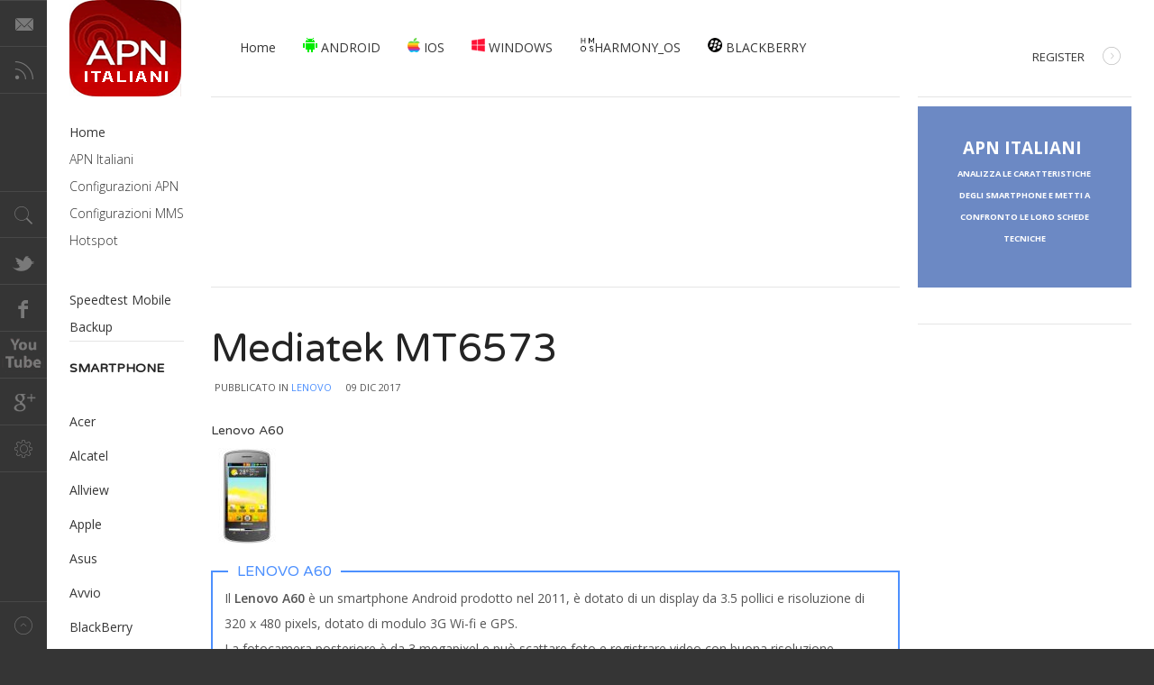

--- FILE ---
content_type: text/html; charset=utf-8
request_url: https://apnitaliani.it/lenovo/search?searchword=Mediatek%20MT6573
body_size: 7272
content:
<!DOCTYPE html>
<html prefix="og: http://ogp.me/ns#" lang="it-it" >
<head>
	              <meta name="viewport" content="width=device-width, initial-scale=1, maximum-scale=2.0">
    <base href="https://apnitaliani.it/lenovo/search" />
	<meta http-equiv="content-type" content="text/html; charset=utf-8" />
	<meta name="keywords" content="apn, apn internet, 3G, 4G" />
	<meta property="og:url" content="https://apnitaliani.it/lenovo/search?searchword=Mediatek%20MT6573" />
	<meta property="og:type" content="website" />
	<meta property="og:title" content="Mediatek MT6573" />
	<meta property="og:description" content="apnitaliani, ilportale dedicata alla configurazione APN per l'accesso ad internet 3G e 4G" />
	<meta name="twitter:card" content="summary" />
	<meta name="twitter:title" content="Mediatek MT6573" />
	<meta name="twitter:description" content="apnitaliani, ilportale dedicata alla configurazione APN per l'accesso ad internet 3G e 4G" />
	<meta name="description" content="apnitaliani, ilportale dedicata alla configurazione APN per l'accesso ad internet 3G e 4G" />
	<meta name="generator" content="Joomla! - Open Source Content Management" />
	<title>Mediatek MT6573</title>
	<link href="/lenovo/search?searchword=Mediatek%20MT6573" rel="canonical" />
	<link href="https://apnitaliani.it/templates/gk_magazine/images/favicon.ico" rel="shortcut icon" type="image/vnd.microsoft.icon" />
	<link href="https://apnitaliani.it/component/search/?searchword=Mediatek%20MT6573&amp;Itemid=416&amp;task=search&amp;format=opensearch" rel="search" title="Vai apnitaliani" type="application/opensearchdescription+xml" />
	<link href="https://cdn.jsdelivr.net/npm/simple-line-icons@2.4.1/css/simple-line-icons.css" rel="stylesheet" type="text/css" />
	<link href="/templates/gk_magazine/css/k2.css?v=2.10.3" rel="stylesheet" type="text/css" />
	<link href="https://apnitaliani.it/templates/gk_magazine/css/k2.css" rel="stylesheet" type="text/css" />
	<link href="https://apnitaliani.it/templates/gk_magazine/css/normalize.css" rel="stylesheet" type="text/css" />
	<link href="https://apnitaliani.it/templates/gk_magazine/css/layout.css" rel="stylesheet" type="text/css" />
	<link href="https://apnitaliani.it/templates/gk_magazine/css/joomla.css" rel="stylesheet" type="text/css" />
	<link href="https://apnitaliani.it/templates/gk_magazine/css/system/system.css" rel="stylesheet" type="text/css" />
	<link href="https://apnitaliani.it/templates/gk_magazine/css/template.css" rel="stylesheet" type="text/css" />
	<link href="https://apnitaliani.it/templates/gk_magazine/css/menu/menu.css" rel="stylesheet" type="text/css" />
	<link href="https://apnitaliani.it/templates/gk_magazine/css/gk.stuff.css" rel="stylesheet" type="text/css" />
	<link href="https://apnitaliani.it/templates/gk_magazine/css/style1.css" rel="stylesheet" type="text/css" />
	<link href="https://apnitaliani.it/templates/gk_magazine/css/typography/typography.style1.css" rel="stylesheet" type="text/css" />
	<link href="https://apnitaliani.it/templates/gk_magazine/css/typography/typography.iconset.style1.css" rel="stylesheet" type="text/css" />
	<link href="//fonts.googleapis.com/css?family=Open+Sans:300,400,600,700" rel="stylesheet" type="text/css" />
	<link href="//fonts.googleapis.com/css?family=Varela+Round" rel="stylesheet" type="text/css" />
	<style type="text/css">
.childcontent .gkcol { width: 220px; }#k2Container 
.itemList article header h2 {
	font-size: 14px;
	line-height: 14px;
}

#k2Container .itemList article header {
	margin-bottom: 1px;
        margin-top: -45px;
}

.itemsContainer .itemList .itemList article {
	margin-bottom: 10px;
}

#k2Container .itemsContainerWrap article header h2 {
	font-size: 14px;
	line-height: 14px;
}

#k2Container .itemsContainerWrap article header {
	margin-bottom: 1px;
}

.itemsContainer .itemsContainerWrap .itemList article {
	margin-bottom: 10px;
}

.itemImageBlock {
	position: relative;
	margin: -5px 0 18px;
}

/* ultima modifica - contenuto verso l'alto */

#gkContentWrap > section:first-child {
	padding-top:  4px;
}
body,
html, 
body button, 
body input, 
body select, 
body textarea { font-family: 'Open Sans', Arial, sans-serif; }
h1, h2, h3, h4, h5, h6 { font-family: 'Varela Round', Arial, sans-serif; }
.blank { font-family: Arial, Helvetica, sans-serif; }
.blank { font-family: Arial, Helvetica, sans-serif; }
@media screen and (max-width: 772.5px) {
	    	#k2Container .itemsContainer { width: 100%!important; } 
	    	.cols-2 .column-1,
	    	.cols-2 .column-2,
	    	.cols-3 .column-1,
	    	.cols-3 .column-2,
	    	.cols-3 .column-3,
	    	.demo-typo-col2,
	    	.demo-typo-col3,
	    	.demo-typo-col4 {width: 100%; }
	    	}#gkSidebar { width: 24%; }
#gkInset { width: 12.5%; }
#gkContent { width: 87.5%; }
#gkContentWrap { width: 76%; }
.gkPage { max-width: 1300px; }
#menu120 > div,
#menu120 > div > .childcontent-inner { width: 220px; }
#menu160 > div,
#menu160 > div > .childcontent-inner { width: 220px; }

	</style>
	<script type="application/json" class="joomla-script-options new">{"csrf.token":"fdffa8997c2ac8b0672381eefd8c26f6","system.paths":{"root":"","base":""}}</script>
	<script src="/media/jui/js/jquery.min.js?17880b1586fe41742d29146f95f297c5" type="text/javascript"></script>
	<script src="/media/jui/js/jquery-noconflict.js?17880b1586fe41742d29146f95f297c5" type="text/javascript"></script>
	<script src="/media/jui/js/jquery-migrate.min.js?17880b1586fe41742d29146f95f297c5" type="text/javascript"></script>
	<script src="/media/k2/assets/js/k2.frontend.js?v=2.10.3&b=20200429&sitepath=/" type="text/javascript"></script>
	<script src="/media/jui/js/bootstrap.min.js?17880b1586fe41742d29146f95f297c5" type="text/javascript"></script>
	<script src="/media/system/js/mootools-core.js?17880b1586fe41742d29146f95f297c5" type="text/javascript"></script>
	<script src="/media/system/js/core.js?17880b1586fe41742d29146f95f297c5" type="text/javascript"></script>
	<script src="/media/system/js/mootools-more.js?17880b1586fe41742d29146f95f297c5" type="text/javascript"></script>
	<script src="https://apnitaliani.it/templates/gk_magazine/js/gk.scripts.js" type="text/javascript"></script>
	<script src="https://apnitaliani.it/templates/gk_magazine/js/gk.menu.js" type="text/javascript"></script>
	<script src="https://apnitaliani.it/templates/gk_magazine/js/fitvids.jquery.js" type="text/javascript"></script>
	<script type="text/javascript">

 $GKMenu = { height:true, width:true, duration: 250 };
$GK_TMPL_URL = "https://apnitaliani.it/templates/gk_magazine";

$GK_URL = "https://apnitaliani.it/";

	</script>

    <link rel="stylesheet" href="https://apnitaliani.it/templates/gk_magazine/css/small.desktop.css" media="(max-width: 1300px)" />
<link rel="stylesheet" href="https://apnitaliani.it/templates/gk_magazine/css/tablet.css" media="(max-width: 1030px)" />
<link rel="stylesheet" href="https://apnitaliani.it/templates/gk_magazine/css/small.tablet.css" media="(max-width: 820px)" />
<link rel="stylesheet" href="https://apnitaliani.it/templates/gk_magazine/css/mobile.css" media="(max-width: 580px)" />
<link rel="stylesheet" href="https://apnitaliani.it/templates/gk_magazine/css/override.css" />

<!--[if IE 9]>
<link rel="stylesheet" href="https://apnitaliani.it/templates/gk_magazine/css/ie/ie9.css" type="text/css" />
<![endif]-->

<!--[if IE 8]>
<link rel="stylesheet" href="https://apnitaliani.it/templates/gk_magazine/css/ie/ie8.css" type="text/css" />
<![endif]-->

<!--[if lte IE 7]>
<link rel="stylesheet" href="https://apnitaliani.it/templates/gk_magazine/css/ie/ie7.css" type="text/css" />
<![endif]-->

<!--[if (gte IE 6)&(lte IE 8)]>
<script type="text/javascript" src="https://apnitaliani.it/templates/gk_magazine/js/respond.js"></script>
<script type="text/javascript" src="https://apnitaliani.it/templates/gk_magazine/js/selectivizr.js"></script>
<script type="text/javascript" src="http://html5shim.googlecode.com/svn/trunk/html5.js"></script>
<![endif]-->

	 <style type="text/css"> @media print { body { display:none } } </style>

<script type="text/javascript">
	function clickExplorer() {
		if( document.all ) {
			//alert('Stop copying the copyrighted material!');
		}
		return false;
	}
	function clickOther(e) {
		if( document.layers || ( document.getElementById && !document.all ) ) {
			if ( e.which == 2 || e.which == 3 ) {
				//alert('Stop copying the copyrighted material!');
				return false;
			}
		}
	}
	if( document.layers ) {
		document.captureEvents( Event.MOUSEDOWN );
		document.onmousedown=clickOther;
	}
	else {
		document.onmouseup = clickOther;
		document.oncontextmenu = clickExplorer;
	}
</script>

<script type="text/javascript">
document.addEventListener('dragstart', function(e){
    e.preventDefault();
});
document.addEventListener('copy', function(e){
    e.preventDefault();
	//alert('Stop copying the copyrighted material!');
});
</script>
<meta http-equiv="imagetoolbar" content="no">
</head>
<body data-tablet-width="1030" data-mobile-width="580" data-layout="left" data-smoothscroll="1">
			
	
    <section id="gkPageTop">
    	<div class="gkPage">                    	
		    
          <a href="https://apnitaliani.it/ " id="gkLogo" class="cssLogo">APN Italiani</a>
     		    
		    		    <div id="gkBannerTop">
		    	<ul class="nav menu mod-list">
<li class="item-425"><a href="https://www.apnitaliani.it/" >Home</a></li><li class="item-426"><a href="/android" ><img src="/images/android_menu.png" alt=" ANDROID" /><span class="image-title"> ANDROID</span></a></li><li class="item-427"><a href="/ios" ><img src="/images/IOS_MENU.png" alt=" IOS" /><span class="image-title"> IOS</span></a></li><li class="item-428"><a href="/windows" ><img src="/images/WINDOWS_MENU.png" alt=" WINDOWS" /><span class="image-title"> WINDOWS</span></a></li><li class="item-429"><a href="/harmony-os" ><img src="/images/harmony-os-menu.png" alt="HARMONY_OS" /><span class="image-title">HARMONY_OS</span></a></li><li class="item-430"><a href="/blackberry2" ><img src="/images/blackberry_menu.png" alt=" BLACKBERRY" /><span class="image-title"> BLACKBERRY</span></a></li></ul>

		    </div>
		    		    
		    		    <div id="gkUserArea">
		    			    	
		    			    	<a href="#" id="gkRegister">Register<i class="gk-icon-arrow"></i></a>
		    	              
              <script async src="//pagead2.googlesyndication.com/pagead/js/adsbygoogle.js"></script>
<script>
  (adsbygoogle = window.adsbygoogle || []).push({
    google_ad_client: "ca-pub-8067598107309245",
    enable_page_level_ads: true
  });
</script>
              
              
		    </div>
		        	</div>
    </section>

	<div id="gkPageContent" class="gkPage">
    	<section id="gkContent" class="gkColumnLeft">					
			<div id="gkContentWrap">
								
								
								
								
								<section id="gkMainbodyTop">
					<div class="box  nomargin"><div class="content"><style>
.example_responsive_1 { width: 320px; height: 100px; }
@media(min-width: 500px) { .example_responsive_1 { width: 468px; height: 60px; } }
@media(min-width: 800px) { .example_responsive_1 { width: 728px; height: 90px; } }
</style>
<script async src="//pagead2.googlesyndication.com/pagead/js/adsbygoogle.js"></script>
<!-- example_responsive_1 -->
<ins class="adsbygoogle example_responsive_1"
     style="display:inline-block"
     data-ad-client="ca-pub-8067598107309245"
     data-ad-slot="5145095343"></ins>
<script>
(adsbygoogle = window.adsbygoogle || []).push({});
</script></div></div>
				</section>
					
				
				<section id="gkMainbody">
											
<section id="k2Container" class="genericView">
				<header>
			<h1>Mediatek MT6573</h1>
		</header>
				
				
				<div class="itemList">
								<article>
						<header>
																<ul>
																		<li class="itemCategory"> <span>Pubblicato in</span> <a href="/lenovo">Lenovo</a> </li>
																		
																		<li class="itemDate">
										<time datetime="2017-12-09">
											09 Dic 2017 
										</time>
									</li>
																	</ul>
																
																<h2>
																				<a href="/lenovo/lenovo-a60">Lenovo A60</a>
																		</h2>
														</header>
						<div class="itemBody">
																<div class="itemImageBlock"> <a class="itemImage" href="/lenovo/lenovo-a60" title="Lenovo A60"> <img src="/media/k2/items/cache/e41e6e43360ec9659e3e630bd7e8c56a_Generic.jpg" alt="Lenovo A60" style="width:80px; height:auto;" /> </a> </div>
																								<div class="itemIntroText"> <div class="gkLegend1"> <h4> Lenovo A60 </h4> 
<p>Il <b>Lenovo A60</b> è un smartphone Android prodotto nel 2011, è dotato di un display da 3.5 pollici e risoluzione di 320 x 480 pixels, dotato di modulo 3G Wi-fi e GPS.</br>
La fotocamera posteriore è da 3 megapixel e può scattare foto e registrare video con buona risoluzione.</p></div> </div>
														</div>
																		<a class="itemReadMore button" href="/lenovo/lenovo-a60"> Leggi tutto... </a>
										</article>
						</div>
						</section>

<!-- JoomlaWorks "K2" (v2.10.3) | Learn more about K2 at https://getk2.org -->


									</section>
				
							</div>
			
						<aside id="gkSidebar">
				<div>
					<div class="box  gkAdvert nomargin"><div class="content">

<div class="custom gkAdvert"  >

	<p style="text-align: center;"><span style="font-size: 14pt;"><a title="APN Italiani" href="http://www.apnitaliani.it/" rel="alternate">APN Italiani</a></span> </br>
<style="text-align: center;"><span style="font-size: 7pt;">Analizza le caratteristiche degli smartphone e metti a confronto le loro schede Tecniche</span></p>	
</div>
</div></div><div class="box "><div class="content"><!-- BEGIN: Custom advanced (www.pluginaria.com) --><script async src="//pagead2.googlesyndication.com/pagead/js/adsbygoogle.js"></script>
<!-- apn -->
<ins class="adsbygoogle"
     style="display:block"
     data-ad-client="ca-pub-8067598107309245"
     data-ad-slot="5877975399"
     data-ad-format="auto"></ins>
<script>
(adsbygoogle = window.adsbygoogle || []).push({});
</script><!-- END: Custom advanced (www.pluginaria.com) --></div></div><div class="box "><div class="content"><!-- BEGIN: Custom advanced (www.pluginaria.com) --><script async src="//pagead2.googlesyndication.com/pagead/js/adsbygoogle.js"></script>
<!-- apn -->
<ins class="adsbygoogle"
     style="display:block"
     data-ad-client="ca-pub-8067598107309245"
     data-ad-slot="5877975399"
     data-ad-format="auto"></ins>
<script>
(adsbygoogle = window.adsbygoogle || []).push({});
</script>

<!-- END: Custom advanced (www.pluginaria.com) --></div></div>
				</div>
			</aside>
			    	</section>
    	
    	    	<aside id="gkInset" class="gkOnlyOne">
    		    		<div id="gkMainMenu" class="gkMainMenu2">
    			<nav id="gkExtraMenu" class="gkMenu">
<ul class="gkmenu level0"><li  class="first haschild"><a href="https://apnitaliani.it/"  class=" first haschild" id="menu120"  >Home</a><div class="childcontent">
<div class="childcontent-inner">
<div class="gkcol gkcol1  first"><ul class="gkmenu level1"><li  class="first haschild"><a href="/apn-italiani"  class=" first haschild" id="menu160" title="Parametri APN" >APN Italiani</a><div class="childcontent">
<div class="childcontent-inner">
<div class="gkcol gkcol1  first"><ul class="gkmenu level2"><li  class="first"><a href="http://www.apnitaliani.it/apn-vodafone"  class=" first" id="menu432" title="APN Vodafone" >APN Vodafone</a></li><li ><a href="http://www.apnitaliani.it/apn-tim"  id="menu433" title="APN TIM" >APN TIM</a></li><li ><a href="https://www.apnitaliani.it/apn-windtre"  id="menu576"  >APN WINDTRE</a></li><li ><a href="https://www.apnitaliani.it/apn-iliad"  id="menu515"  >APN Iliad</a></li><li ><a href="/apn-ho-mobile"  id="menu519"  >APN ho. Mobile</a></li><li ><a href="http://www.apnitaliani.it/apn-tre"  id="menu434" title="APN TRE" >APN TRE</a></li><li ><a href="http://www.apnitaliani.it/apn-wind"  id="menu435" title="APN Wind" >APN Wind</a></li><li ><a href="http://www.apnitaliani.it/apn-postemobile"  id="menu438" title="APN PosteMobile" >APN PosteMobile</a></li><li ><a href="http://www.apnitaliani.it/apn-tiscali"  id="menu439" title="APN Tiscali" >APN Tiscali</a></li><li ><a href="http://www.apnitaliani.it/apn-fastweb"  id="menu449"  >APN FASTWEB</a></li><li ><a href="http://www.apnitaliani.it/apn-kena-mobile"  id="menu450"  >APN KENA MOBILE</a></li><li ><a href="/very-mobile"  id="menu573"  >Very Mobile</a></li><li ><a href="https://www.apnitaliani.it/apn-coopvoce"  id="menu480"  >APN CoopVoce</a></li><li ><a href="/apn-lycamobile"  id="menu481"  >APN Lycamobile</a></li><li ><a href="/apn-elimobile"  id="menu482"  >APN Elimobile</a></li><li ><a href="/apn-erg-mobile"  id="menu483"  >APN ERG Mobile</a></li><li ><a href="/home/apn-italiani/apn-withu-mobile"  id="menu570"  >APN Withu Mobile</a></li><li  class="last"><a href="/?Itemid=578"  class=" last" id="menu579"  >APN Uno Mobile</a></li></ul></div>
</div>
</div></li><li ><a href="/apn"  id="menu133"  >Configurazioni APN</a></li><li ><a href="/mms"  id="menu505"  >Configurazioni MMS</a></li><li  class="last"><a href="/hotspot"  class=" last" id="menu534" title="Hotspot" >Hotspot</a></li></ul></div>
</div>
</div></li><li ><a href="/speedtest-mobile"  id="menu467"  >Speedtest Mobile</a></li><li  class="last"><a href="/backup"  class=" last" id="menu577"  >Backup</a></li></ul>
</nav>   
    		</div>
    		    	
    		<div class="box  nomargin"><h3 class="header">Smartphone</h3><div class="content"><ul class="nav menu mod-list">
<li class="item-390"><a href="/acer" >Acer</a></li><li class="item-412"><a href="/alcatel" >Alcatel</a></li><li class="item-522"><a href="/allview" >Allview</a></li><li class="item-411"><a href="/apple" >Apple</a></li><li class="item-410"><a href="/asus" >Asus</a></li><li class="item-510"><a href="/avvio" >Avvio</a></li><li class="item-413"><a href="/blackberry" >BlackBerry</a></li><li class="item-523"><a href="/blackview" >Blackview</a></li><li class="item-503"><a href="/bq" >BQ</a></li><li class="item-509"><a href="/gionee" >Gionee</a></li><li class="item-465"><a href="/google" >Google</a></li><li class="item-552"><a href="/haier" >Haier</a></li><li class="item-549"><a href="/hp" >HP</a></li><li class="item-414"><a href="/htc" >HTC</a></li><li class="item-415"><a href="/huawei" >Huawei</a></li><li class="item-511"><a href="/leeco" >LeEco</a></li><li class="item-416 current active"><a href="/lenovo" >Lenovo</a></li><li class="item-417"><a href="/lg" >LG</a></li><li class="item-521"><a href="/meizu" >Meizu</a></li><li class="item-457"><a href="/microsoft" >Microsoft</a></li><li class="item-484"><a href="/motorola" >Motorola</a></li><li class="item-421"><a href="/nokia" >Nokia</a></li><li class="item-418"><a href="/oneplus" >OnePlus</a></li><li class="item-419"><a href="/oppo" >Oppo</a></li><li class="item-525"><a href="/panasonic" >Panasonic</a></li><li class="item-420"><a href="/samsung" >Samsung</a></li><li class="item-524"><a href="/sharp" >Sharp</a></li><li class="item-554"><a href="/razer" >Razer</a></li><li class="item-555"><a href="/red" >RED</a></li><li class="item-422"><a href="/sony" >Sony</a></li><li class="item-513"><a href="/vivo" >Vivo</a></li><li class="item-506"><a href="/umidigi" >Umidigi</a></li><li class="item-512"><a href="/verykool" >Verykool</a></li><li class="item-423"><a href="/xiaomi" >Xiaomi</a></li><li class="item-507"><a href="/xolo" >XOLO</a></li><li class="item-466"><a href="/yota" >Yota</a></li><li class="item-508"><a href="/yu" >Yu</a></li><li class="item-458"><a href="/wiko" >Wiko</a></li><li class="item-424"><a href="/zte" >ZTE</a></li></ul>
</div></div>
    	</aside>
    	    	
    	<!--[if IE 8]>
    	<div class="ie8clear"></div>
    	<![endif]-->
	</div>
	    
	    
        
        
    
<footer id="gkFooter" class="gkPage">
     <div>
                    <div id="gkFooterNav">
               <ul class="nav menu mod-list">
<li class="item-265"><a href="/?Itemid=265" >Home</a></li><li class="item-266"><a href="/note-legali" >Note Legali</a></li><li class="item-442"><a href="/informativa-sulla-privacy" >Informativa sulla Privacy</a></li><li class="item-443"><a href="/cookies" >Cookies</a></li><li class="item-268"><a href="/contatti" >Contatti</a></li><li class="item-580"><a href="/adsense-e-cookie" >adsense e cookie</a></li><li class="item-271"><a href="#" >Site Map</a></li></ul>

          </div>
                              <p id="gkCopyrights">
               APN Italiani
          </p>
                         </div>
	 
<script>
  (function(i,s,o,g,r,a,m){i['GoogleAnalyticsObject']=r;i[r]=i[r]||function(){
  (i[r].q=i[r].q||[]).push(arguments)},i[r].l=1*new Date();a=s.createElement(o),
  m=s.getElementsByTagName(o)[0];a.async=1;a.src=g;m.parentNode.insertBefore(a,m)
  })(window,document,'script','https://www.google-analytics.com/analytics.js','ga');

  ga('create', 'UA-96565880-1', 'auto');
  ga('send', 'pageview');

</script>
	 
</footer>
    	
    
<aside id="gkToolbar">
		<div id="gkMobileMenu">
		Menu		<select onChange="window.location.href=this.value;">
		<option  value="https://apnitaliani.it/">Home</option><option  value="/apn-italiani">&mdash; APN Italiani</option><option  value="http://www.apnitaliani.it/apn-vodafone">&mdash;&mdash; APN Vodafone</option><option  value="http://www.apnitaliani.it/apn-tim">&mdash;&mdash; APN TIM</option><option  value="https://www.apnitaliani.it/apn-windtre">&mdash;&mdash; APN WINDTRE</option><option  value="https://www.apnitaliani.it/apn-iliad">&mdash;&mdash; APN Iliad</option><option  value="/apn-ho-mobile">&mdash;&mdash; APN ho. Mobile</option><option  value="http://www.apnitaliani.it/apn-tre">&mdash;&mdash; APN TRE</option><option  value="http://www.apnitaliani.it/apn-wind">&mdash;&mdash; APN Wind</option><option  value="http://www.apnitaliani.it/apn-postemobile">&mdash;&mdash; APN PosteMobile</option><option  value="http://www.apnitaliani.it/apn-tiscali">&mdash;&mdash; APN Tiscali</option><option  value="http://www.apnitaliani.it/apn-fastweb">&mdash;&mdash; APN FASTWEB</option><option  value="http://www.apnitaliani.it/apn-kena-mobile">&mdash;&mdash; APN KENA MOBILE</option><option  value="/very-mobile">&mdash;&mdash; Very Mobile</option><option  value="https://www.apnitaliani.it/apn-coopvoce">&mdash;&mdash; APN CoopVoce</option><option  value="/apn-lycamobile">&mdash;&mdash; APN Lycamobile</option><option  value="/apn-elimobile">&mdash;&mdash; APN Elimobile</option><option  value="/apn-erg-mobile">&mdash;&mdash; APN ERG Mobile</option><option  value="/home/apn-italiani/apn-withu-mobile">&mdash;&mdash; APN Withu Mobile</option><option  value="/?Itemid=578">&mdash;&mdash; APN Uno Mobile</option><option  value="/apn">&mdash; Configurazioni APN</option><option  value="/mms">&mdash; Configurazioni MMS</option><option  value="/hotspot">&mdash; Hotspot</option><option  value="/speedtest-mobile">Speedtest Mobile</option><option  value="/backup">Backup</option>		</select>
	</div>
		
		<div id="gkLinks">
				<a href="/index.php/joomla-pages-i/contacts-in-category/2-our-address" class="gk-icon-email"></a>
				
				<a href="/index.php/k2/k2-categories?format=feed" class="gk-icon-rss"></a>
			</div>
		
		<div id="gkSearch" class="gk-icon-search">
		<form action="/lenovo" method="post">
	<div class="search">
		<input name="searchword" id="mod-search-searchword" maxlength="200"  class="inputbox" type="text" size="22" value="Cerca..."  onblur="if (this.value=='') this.value='Cerca...';" onfocus="if (this.value=='Cerca...') this.value='';" />	<i class="gk-icon-search"></i>
	<input type="hidden" name="task" value="search" />
	<input type="hidden" name="option" value="com_search" />
	<input type="hidden" name="Itemid" value="9999" />
	</div>
</form>

	</div>
		
		<div id="gkSocial">
		

<div class="custom"  >

	<a class="gkTwitter" href="https://twitter.com/apn_italiani">Twitter</a><a class="gkFb" href="#">Facebook</a><a class="gkYouTube" href="https://www.youtube.com/channel/UCLAWmRzOCRPUbPS7oDIKCaw">gkYouTube</a><a class="gkGplus" href="#">Google+</a>	
</div>

	</div>
		
		<div id="gkStyleArea" class="gk-icon-cog">
		<div>
	    	<a href="#" id="gkColor1">Color I</a>
	    	<a href="#" id="gkColor2">Color II</a>
	  		<a href="#" id="gkColor3">Color III</a>
	  		<a href="#" id="gkColor4">Color IV</a>
	  		<a href="#" id="gkColor5">Color V</a>
	  		<a href="#" id="gkColor6">Color VI</a>
	  	</div>
	</div>
		
</aside>

<a href="#gkPageTop" class="gk-icon-top" id="gkBackToTop" title="Back to top"></a>   		
   	

<div id="gkfb-root"></div>
<script type="text/javascript">

//<![CDATA[
   	window.fbAsyncInit = function() {
		FB.init({ appId: '', 
			status: true, 
			cookie: true,
			xfbml: true,
			oauth: true
		});
   		    
	  		  	function updateButton(response) {
	    	var button = document.getElementById('fb-auth');
		
			if(button) {   
			    if (response.authResponse) {
			    // user is already logged in and connected
			    button.onclick = function() {
			        if(jQuery('#login-form').length > 0){
			            jQuery('#modlgn-username').val('Facebook');
			            jQuery('#modlgn-passwd').val('Facebook');
			            jQuery('#login-form').submit();
			        } else if(jQuery('#com-login-form').length > 0) {
			           jQuery('#username').val('Facebook');
			           jQuery('#password').val('Facebook');
			           jQuery('#com-login-form').submit();
			        }
			    }
			} else {
			    //user is not connected to your app or logged out
			    button.onclick = function() {
			        FB.login(function(response) {
			           if (response.authResponse) {
			              if(jQuery('#login-form').length > 0){
			                jQuery('#modlgn-username').val('Facebook');
			                jQuery('#modlgn-passwd').val('Facebook');
			                jQuery('#login-form').submit();
			              } else if(jQuery('#com-login-form').length > 0) {
			                 jQuery('#username').val('Facebook');
			                 jQuery('#password').val('Facebook');
			                 jQuery('#com-login-form').submit();
			              }
			          } else {
			            //user cancelled login or did not grant authorization
			          }
			        }, {scope:'email'});   
			    }
	    	}
	    }
	  }
	  // run once with current status and whenever the status changes
	  FB.getLoginStatus(updateButton);
	  FB.Event.subscribe('auth.statusChange', updateButton);	
	  	};
    //      
    jQuery(window).load(function() {
    	(function(){
    		if(!document.getElementById('fb-root')) {
    			var root = document.createElement('div');
    			root.id = 'fb-root';
    			document.getElementById('gkfb-root').appendChild(root);
    			var e = document.createElement('script');
    			e.src = document.location.protocol + '//connect.facebook.net/en_US/all.js';
    			e.async = true;
    			document.getElementById('fb-root').appendChild(e);
    		}  
    	})();
    });
    //]]>
</script>


<!-- +1 button -->

<!-- twitter -->


<!-- Pinterest script --> 
	
	
	<div id="gkPopupOverlay"></div>
		
	

	<script>
	jQuery(document).ready(function(){
   		// Target your .container, .wrapper, .post, etc.
   		jQuery("body").fitVids();
	});
	</script>

<script type="text/javascript">
	if (top!==self) {
		top.location=location;
	}
</script>
</body>
</html>

--- FILE ---
content_type: text/html; charset=utf-8
request_url: https://www.google.com/recaptcha/api2/aframe
body_size: 268
content:
<!DOCTYPE HTML><html><head><meta http-equiv="content-type" content="text/html; charset=UTF-8"></head><body><script nonce="4zQdz_uA2ltRMYndFHGUOA">/** Anti-fraud and anti-abuse applications only. See google.com/recaptcha */ try{var clients={'sodar':'https://pagead2.googlesyndication.com/pagead/sodar?'};window.addEventListener("message",function(a){try{if(a.source===window.parent){var b=JSON.parse(a.data);var c=clients[b['id']];if(c){var d=document.createElement('img');d.src=c+b['params']+'&rc='+(localStorage.getItem("rc::a")?sessionStorage.getItem("rc::b"):"");window.document.body.appendChild(d);sessionStorage.setItem("rc::e",parseInt(sessionStorage.getItem("rc::e")||0)+1);localStorage.setItem("rc::h",'1769567110911');}}}catch(b){}});window.parent.postMessage("_grecaptcha_ready", "*");}catch(b){}</script></body></html>

--- FILE ---
content_type: text/css
request_url: https://apnitaliani.it/templates/gk_magazine/css/k2.css
body_size: 4500
content:
/*
#------------------------------------------------------------------------
# Magazine - January Joomla! template (for Joomla 2.5)
#
# Copyright (C) 2007-2013 Gavick.com. All Rights Reserved.
# License: Copyrighted Commercial Software
# Website: http://www.gavick.com
# Support: support@gavick.com 
*/


.k2FeedIcon a,
a.k2FeedIcon {
	display: block;
	height: 21px;
	line-height: 21px;
	margin: 32px 0 0;
	padding: 0 0 0 32px;
	float: left;
	font-size: 13px;
	color: #999;
	background: url('../images/k2/rss.png') no-repeat 0 0;
}
.k2FeedIcon a:hover,
a:hover.k2FeedIcon {
	color: #222;
}
.k2FeedIcon a {
	float: none;
}
/* item view */

article header ul + ul {
	border: 1px solid #e5e5e5;
	border-left: none;
	border-right: none;
}
article header ul + ul li {
	line-height: 28px;
}
h1 > sup,
h2 > sup {
	background: #fec64d;
	font-size: 10px;
	font-weight: 600;
	top: -2.5em;
	color: #fff;
	padding: 2px 6px;
	text-transform: uppercase
}
ul li.itemResizer a {
	display: inline-block;
	width: 15px;
	height: 15px;
	background: url('../images/k2/fonts.png') no-repeat 100% 5px;
	text-indent: -9999em;
}
ul li.itemResizer span {
	padding: 0 6px 0 0;
}
ul li.itemResizer #fontIncrease {
	background-position: 0 5px;
}
.smallerFontSize {
	font-size: 90% !important;
}
.largerFontSize {
	font-size: 115% !important;
}

.itemPrint, .itemEmail { float: right}
.itemPrint a, .itemEmail a { color: #242424 !important}
.itemImageBlock {
	position: relative;
	margin: 0 0 40px;
}
.itemImage {
	display: block;
	line-height: 0;
	overflow: hidden;
}
.itemImageBlock img {
	-webkit-box-sizing: border-box;
	   -moz-box-sizing: border-box;
	    -ms-box-sizing: border-box;
	     -o-box-sizing: border-box;
	        box-sizing: border-box;
	display: block;
	height: auto;
	max-width: 100%;
	padding: 0;
}
.itemImageBlock img:hover { 
	-webkit-box-shadow: inset 0 0 12px rgba(0,0,0,0.4);
	   -moz-box-shadow: inset 0 0 12px rgba(0,0,0,0.4);
	    -ms-box-shadow: inset 0 0 12px rgba(0,0,0,0.4);
	     -o-box-shadow: inset 0 0 12px rgba(0,0,0,0.4);
	        box-shadow: inset 0 0 12px rgba(0,0,0,0.4);
}
.itemImageCaption {
	display: block;
	color: #999;
	padding: 8px 0 0;
	text-align: center;
	
	font-size: 11px;
}
.itemImageBlock > a {
	display: block;
	width: 100%;
}
.itemExtraFields ul li span.itemExtraFieldsValue,
.itemLinks .itemCategory a,
.itemLinks .itemTagsBlock ul {
	display: block;
	margin: 0 0 0 21%;
}
.itemBottom .itemRatingBlock span,
.itemBottom .itemRatingBlock .itemRatingList,
.itemBottom .itemRatingBlock .itemRatingForm ul.itemRatingList li,
.itemLinks .itemCategory span,
.itemLinks .itemAttachmentsBlock > span,
.itemExtraFields ul li span.itemExtraFieldsLabel,
.itemLinks .itemTagsBlock span,
.itemLinks .itemTagsBlock ul li,
.latestView .itemsContainer {
	float: left;
}
.itemBottom {
	clear: both;
	margin: 0 0 6px;
}
.itemLinks {
	clear: both;
	margin: 38px 0;
}
.itemLinks .itemTagsBlock,
.itemLinks .itemSocialSharing {
	clear: both;
	overflow: hidden;
	
}
.itemSocialSharing {
	
	padding: 20px 0;
	margin-top: 38px;
	border-top: 1px solid #e5e5e5;
	border-bottom: 1px solid #e5e5e5;
	
    
}
.itemExtraFields {
	margin: 8px 0 24px;
	font-size: 12px;
}
.itemExtraFields h3 {
	padding: 0 0 8px;
	font-size: 18px;
}
small.itemDateModified {
	display: block;
	text-align: right;
	font-style: italic
}
.itemRatingBlock {
	overflow: hidden;
}
.itemRatingBlock span {
	float: left;
}
.itemRatingForm {
	display: block;
	vertical-align: middle;
	line-height: 25px;
	margin-left: 20%;
}
.itemRatingLog {
	margin: -2px 0 0;
	padding: 0 0 0 4px;
	float: left;
	line-height: 25px;
	font-size: 11px;
	color: #999
}
span#formLog {
	display: block;
	float: none;
	clear: both;
	color: white;
	background: #4d90fe;
	text-align: center;
	margin: 10px 0;
	position: relative;
	top: 10px;
}
.itemRatingForm .formLogLoading {
	height: 25px;
	padding: 0 0 0 20px;
}
.itemRatingList,
.itemRatingList a:hover,
.itemRatingList .itemCurrentRating {
	background: url('../images/k2/star.png') left -1000px repeat-x;
}
.itemRatingList {
	position: relative;
	float: left;
	width: 125px;
	height: 25px;
	overflow: hidden;
	list-style: none;
	margin: 0 6px !important;
	padding: 0;
	background-position: left top;
}
.itemRatingList li {
	display: inline;
	background: none;
	padding: 0;
	border: none !important;
}
.itemRatingList a,
.itemRatingList .itemCurrentRating {
	position: absolute;
	top: 0;
	left: 0;
	text-indent: -1000px;
	height: 25px;
	line-height: 25px;
	outline: none;
	overflow: hidden;
	border: none;
	cursor: pointer;
}
.itemRatingList a:hover {
	background-position: left center;
}
.itemRatingList a.one-star {
	width: 20%;
	z-index: 6;
}
.itemRatingList a.two-stars {
	width: 40%;
	z-index: 5;
}
.itemRatingList a.three-stars {
	width: 60%;
	z-index: 4;
}
.itemRatingList a.four-stars {
	width: 80%;
	z-index: 3;
}
.itemRatingList a.five-stars {
	width: 100%;
	z-index: 2;
}
.itemRatingList .itemCurrentRating {
	z-index: 1;
	background-position: 0 bottom;
	margin: 0;
	padding: 0;
}
.itemTags li a,
.k2TagCloudBlock a,
.moduleItemTags a {
	
	
	
	
	
	
}
.itemTags li a:hover,
.moduleItemTags a:hover {
	background-position: 0 100%;
}
.k2TagCloudBlock a {
	background-image: none;
	height: auto;
	line-height: normal;
}
.k2TagCloudBlock a:hover {
	background: #4d90fe;
}
.itemExtraFields ul li {
	list-style: none;
	padding: 5px 0;
	border-top: 1px solid #eee;
}
.itemLinks ul li {
	list-style: none;
	margin-right: 10px;
}
.itemTagsBlock ul li:after { 
	content: ",";
}

.itemAttachmentsBlock {
	margin: 0 0 48px;
	background: #FEC64D url('../images/style1/typography/tips.png') no-repeat 6px 3px;
	min-height: 38px;
	padding: 10px 10px 10px 80px;
}

.itemLinks .itemAttachmentsBlock ul li a {
	color: #fff !important;
	font-weight: 400;
	margin-left: 12px;
}
.itemLinks .itemAttachmentsBlock ul li a span { font-weight: normal; font-size: 11px;}
.itemLinks .itemSocialSharing > div {
	float: left;
	line-height: 1;
    margin-right: 20px;
}
.itemAuthorBlock {
	-webkit-box-sizing: border-box;
	   -moz-box-sizing: border-box;
	    -ms-box-sizing: border-box;
	     -o-box-sizing: border-box;
	        box-sizing: border-box;
	clear: both;
	float: left;
}
.itemAuthorBlock > .gkAvatar {
	float: left;
	padding: 12px;
	max-width: 80px;
}
.itemAuthorBlock > .gkAvatar > img {
	display: block;
}
.itemAuthorBlock .itemAuthorDetails {
	margin: 0 24px 0 130px;
	line-height: 1.7;
}
.itemAuthorBlock .itemAuthorDetails p {
	margin: 0.5em 0 0.8em;
}
.itemAuthorUrl,
.itemAuthorEmail {
	font-size: 12px;
}
.itemAuthorData {
	overflow: hidden;
	margin: 0 0 36px;
	padding: 16px;
	background: #f9f9f9;
	clear: both;
}
.itemAuthorData h3 {
	font-size: 20px;
	font-weight: 400;
	color: #242424
}
.itemAuthorData a { color: #242424 !important}
.itemAuthorData .itemAuthorContent {
	
	margin: 0;
}
.itemAuthorContent {
	margin: 0 0 32px 0;
	overflow: hidden;
}

.itemAuthorContent ul li {
	background: url('../images/style1/typography/bullet1.png') no-repeat 0 12px;
	
	line-height: 1.6;
	padding: 5px 0 0 24px;
	
}

.itemNavigation {
	clear: both;
	padding: 0;
	font-size: 12px;
	color: #7D7B7A;
}
.itemAuthorContent ul li a:hover {
	color: #2f3336;
}
.itemComments h3, .itemAuthorContent h3 { 
   border-top: 1px solid #e5e5e5;
    line-height: 1;
	padding: 38px 0
    }
.itemCommentsForm label {
	display: block;
	clear: both;
	padding: 12px 0 6px
}
.itemCommentsForm textarea,
.itemCommentsForm .inputbox {
	float: left;
}
.itemCommentsForm textarea.inputbox {
	height: 200px;
}
.itemCommentsForm .inputbox {
	width: 100%;
}
.itemCommentsForm #submitCommentButton {
	clear: both;
	margin: 20px 0 0;
}
.itemCommentsForm .itemCommentsFormNotes {
	margin: 0 0 24px;
	color: #999;
	font-size: 13px;
	
}
#itemCommentsAnchor {
	clear: both;
	
	
}
.itemComments p {margin: 0.5em 0}
.itemComments .itemCommentsList {
	clear: both;
	padding: 36px 0 12px;
}
.itemComments .itemCommentsList li {
	border-top: 1px solid #e5e5e5;
	margin: 0 0 24px;
	padding: 24px 0 0;
	
}
.itemComments .itemCommentsList li > div { 
	padding: 10px;
}

.itemComments .itemCommentsList li > img, .k2LatestCommentsBlock img{
	float: left;
	border-radius: 50%;
	   -webkit-border-radius: 50%;
	      -moz-border-radius: 50%;
	         -o-border-radius: 50%;
	border: 1px solid #e5e5e5;
	margin: 18px 0 0;
	padding: 5px
}
.itemComments .itemCommentsList li > div {
	margin: 0 0 0 92px;
}
.itemComments .itemCommentsList li span {
	margin-right: 16px;
	font-size: 13px;
	color: #999
	
}
.itemComments .itemCommentsList li span:first-child { font-size: 16px; font-weight: 600; color: #242424;}
.itemComments .itemCommentsList li span:first-child a { color: #242424 !important}
a.commentLink { float: right}
.itemBackToTop {
	float: right;
}
/* Items views */
.itemList article header h2,
.itemsContainerWrap article header h1 {
	margin: 0 0 16px;
	font-size: 36px;
	line-height: 42px;
}
.itemList ul.itemTags {
	clear: both;
	padding: 12px 0 0 0;
}
.itemTags {
	padding-left: 4px !important;
}
.itemList ul.itemTags li {
	float: left;
}
.clr {
	clear: both;
}
.itemListSubCategories {
	overflow: hidden;
}
.userView article,
.genericView article,
.itemList article {
	clear: both;
	margin-top: 38px !important;
}
/*.itemListSubCategories h2*/
.subCategoryContainer {
	float: left;
	margin-bottom: 32px;
}
.subCategoryContainer .subCategory {
	margin: 0 32px 24px 0;
}
.itemContainer {
	float: left;
}
.itemList article {
	border-top: 1px solid #e5e5e5;
	padding-top: 56px;
}
.itemsContainer:first-child .itemList article,
.itemsContainer .itemsContainerWrap .itemList article, 
#itemListLeading .itemContainer:first-child article.itemView,
.genericView .itemList article:first-child  { 
    border: none; 
	margin-top: 0 !important;
	padding: 0
}
itemContainerLast article {
	margin: 0;
}
#itemListLinks {
	clear: both;
}
#itemListLinks ul {
	margin: 12px 0 0 0;
}
#itemListLinks li {
	background: url('../images/style1/typography/bullet-square2.png') no-repeat 0 6px;
	padding-left: 24px;
	font-size: 13px;
}
#itemListLinks a {
	color: #737373;
}
#itemListLinks a:hover {
	color: #2f3336;
}
/* Modules */
/*----------------------------------------------------------------------
Modules:  mod_k2_comments
----------------------------------------------------------------------*/
/*----------------------------------------------------------------------
Modules:  mod_k2_comments
----------------------------------------------------------------------*/
/* Latest Comments & Author module*/
.k2LatestCommentsBlock .k2FeedIcon {
	margin-top: 16px;
}
.k2LatestCommentsBlock ul li,
.k2TopCommentersBlock ul li {
	padding: 12px 0 !important;
	list-style: none !important;
	line-height: 1.5 !important;
}
.k2Avatar {
	display: block !important;
	float: left;
	margin: 0 24px 0 0;
}
.lcAvatar {
	margin: 0 12px 0 0;
}
.lcAvatar img { margin: 0;}
.lcUsername {
	font-weight: 600;
	font-size: 12px;
}
.k2LatestCommentsBlock div {
	margin-left: 72px
	
}
.k2LatestCommentsBlock div p { margin: 0.3em 0}

.k2AuthorsListBlock ul li {
	border: none;
	border-bottom: 1px solid #eee;
	padding: 12px 0;
}
.k2AuthorsListBlock ul li a.abAuthorLatestItem {
	display: block;
	clear: both;
	margin: 12px 0 0;
	padding: 0 0 0 12px;
	font-size: 11px;
	line-height: 14px;
}
.k2AuthorsListBlock ul li a.abAuthorLatestItem span {
	display: block;
	font-size: 10px;
	color: #777;
}
/* Restriction */
#gkRight .k2Avatar,
#gkLeft .k2Avatar {
	border-color: #fff;
}
/* Top Commenters */
.tcUsername {
	font-size: 18px;
	color: #333;
}
.tcLatestComment {
	display: block;
	margin: 6px 0;
	font-size: 13px;
	color: #737373;
}
.tcLatestCommentDate {
	display: block;
	font-size: 11px;
	color: #999;
}
/*----------------------------------------------------------------------
Modules:  mod_k2_content
----------------------------------------------------------------------*/
div .k2ItemsBlock ul {
	margin-right: -20px;
}
div .k2ItemsBlock ul li {
	margin: 0 0 12px;
	background: none !important;
	padding: 12px 20px 12px 0 !important;
	list-style: none !important;
}
a.moduleItemTitle {
	color: #2f3336;
	display: block;
	font-size: 18px;
	font-weight: 400;
	line-height: 22px;
}
.moduleItemAuthor {
	overflow: hidden;
	margin: 0 0 16px;
	font-size: 11px;
	border-bottom: 1px solid #e5e5e5;
}
.moduleItemAuthor a {
	color: #2f3336;
	display: block;
	font: bold 12px Verdana, Geneva, sans-serif;
	padding: 0 0 12px;
}
.moduleItemAuthor p {
	clear: both;
}
.moduleItemIntrotext {
	display: block;
	padding: 12px 0 0;
	line-height: 1.6;
}
.moduleItemIntrotext a.moduleItemImage img {
	float: left;
	overflow: hidden;
	margin: 4px 0;
}
.moduleItemDateCreated,
.moduleItemCategory {
	font: normal 10px Verdana, Geneva, sans-serif;
	color: #999;
}
.moduleItemExtraFields ul li span.moduleItemExtraFieldsLabel {
	display: block;
	float: left;
	font-weight: bold;
	margin: 0 4px 0 0;
	width: 30%;
}
.moduleItemTags,
.moduleAttachments {
	overflow: hidden;
	border-top: 1px solid #e5e5e5;
	margin: 12px 0 0;
	padding: 12px 0 0;
}
.moduleItemTags strong {
	font-size: 12px;
	color: #2f3336;
}
.moduleItemTags a {
	float: right;
}
a.moduleItemComments {
	font-size: 12px;
}
a:hover.moduleItemComments {
	background-position: 0 100%;
	color: #fff;
}
.k2ItemsBlock ul li span.moduleItemHits {
	font-size: 90%;
}
.moduleItemImage {
	display: block;
	margin-bottom: 10px;
	overflow: hidden;
	width: 100%;
}
.moduleItemReadMore {
	display: block;
	clear: both;
}
/*---Modules:  mod_k2_login ---*/
.k2LoginBlock fieldset.input {
	margin: 0;
	padding: 0 0 8px 0;
}
.k2LoginBlock fieldset.input p {
	margin: 0;
	padding: 0 0 4px 0;
}
.k2LoginBlock fieldset.input p label,
.k2LoginBlock fieldset.input p input {
	display: block;
}
.k2LoginBlock fieldset.input p#form-login-remember label,
.k2LoginBlock fieldset.input p#form-login-remember input {
	display: inline;
}
.k2UserBlock p.ubGreeting {
	border-bottom: 1px dotted #eee;
}
.k2UserBlock .k2UserBlockDetails span.ubName {
	display: block;
	font-weight: bold;
	font-size: 14px;
}
/* ---Modules:  mod_k2_tools ---*/
/* ---Breadcrumbs ---*/
.k2BreadcrumbsBlock span.bcTitle {
	padding: 0 4px 0 0;
	color: #999;
}
.k2BreadcrumbsBlock span.bcSeparator {
	padding: 0 4px;
	font-size: 14px;
}
/* ---Calendar ---*/
.k2CalendarBlock {
	margin-bottom: 8px;
}
/* use this height value so that the calendar height won't change on Month change via ajax */
.k2CalendarLoader {
	background: #fff;
}
.k2CalendarBlock table.calendar {
	width: 100%;
	margin: 0 auto;
	background: #fff;
	border-collapse: collapse;
	border-left: 1px solid #eee;
}
.k2CalendarBlock table.calendar tr td {
	text-align: center;
	vertical-align: middle;
	padding: 3px;
	border: 1px solid #eee;
	background: #fff;
}
.k2CalendarBlock table.calendar tr td.calendarNavMonthPrev,
.k2CalendarBlock table.calendar tr td.calendarNavMonthNext {
	background: #fff;
	text-align: center;
	font-size: 15px !important;
}
.k2CalendarBlock table.calendar tr td.calendarDayName {
	background: #f5f5f5;
	font-size: 11px;
	width: 14.2%;
	color: #333;
	font-weight: 600;
}
.k2CalendarBlock table.calendar tr td.calendarDateEmpty {
	background: #fbfbfb;
}
.k2CalendarBlock table.calendar tr td.calendarDate {
	font-size: 11px;
}
.k2CalendarBlock table.calendar tr td.calendarDateLinked {
	padding: 0;
}
.k2CalendarBlock table.calendar tr td.calendarDateLinked a {
	display: block;
	padding: 2px;
}
.k2CalendarBlock table.calendar tr td.calendarDateLinked a:hover {
	display: block;
	background: #fec64d;
	color: #fff !important;
	padding: 2px;
}
.k2CalendarBlock table.calendar tr td.calendarToday {
	background: #4d90fe;
	color: #fff;
}
.k2CalendarBlock table.calendar tr td.calendarTodayLinked {
	background: #f5f5f5;
	
	padding: 0;
}
table.calendar tr td.calendarTodayLinked a {
	display: block;
	padding: 2px;
	color: #4d90fe;
	font-size: 12px;
	font-weight: bold
}
.k2CalendarBlock table.calendar tr td.calendarTodayLinked a:hover {
	display: block;
	background: #fec64d;
	color: #fff;
	padding: 2px;
}
.calendarNavLink { color: #4d90fe}
/* restriction */
.gkColumns > aside .k2CalendarBlock table.calendar,
.gkColumns > aside .k2CalendarBlock table.calendar tr td {
	background: none;
	border: none;
	color: #fff;
}
.gkColumns > aside .k2CalendarBlock table.calendar tr td.calendarDateLinked a {
	font-weight: 700;
	font-size: 18px;
}
.gkColumns > aside .calendarNavMonthPrev,
.gkColumns > aside .calendarCurrentMonth,
.gkColumns > aside .calendarNavMonthNext {
	background: #2f3336 !important;
}
.k2TagCloudBlock a {
	background: #FEC64D;
	border: 1px solid #FEC64D;
	color: #fff;
	font-size: 10px;
	font-weight: 600;
	margin: 3px;
	padding: 10px;
	text-transform: uppercase;	
	-moz-transition: all .1s ease-out;
	-o-transition: all .1s ease-out;
	-webkit-transition: all .1s ease-out;
	transition: all 0.1s ease-out 0s
	
	 
}
.k2TagCloudBlock a:hover {
	color: #fff;
	background: #4d90fe;
	border-color: #4d90fe
}
/* ---Category Tree Select Box ---*/
.k2CategorySelectBlock form select {
	width: auto;
}
/* ---Tag Cloud ---*/
.k2TagCloudBlock {
	padding: 8px 0 0 4px;
	font-size: 15px;
}
.k2TagCloudBlock a {
	float: left;
	margin-bottom: 6px;
}
/* ---Google Search ---*/
#k2Container .gsc-branding-text {
	text-align: right;
}
#k2Container .gsc-control {
	width: 100%;
}
#k2Container .gs-visibleUrl {
	display: none;
}
/* ---Modules:  mod_k2_users ---*/
a.ubUserFeedIcon,
a.ubUserFeedIcon:hover {
	display: inline-block;
	margin: 0 2px 0 0;
	padding: 0;
	width: 16px;
	height: 16px;
}
a.ubUserFeedIcon span,
a.ubUserFeedIcon:hover span {
	display: none;
}
a.ubUserURL,
a.ubUserURL:hover {
	display: inline-block;
	margin: 0 2px 0 0;
	padding: 0;
	width: 16px;
	height: 16px;
}
a.ubUserURL span,
a.ubUserURL:hover span {
	display: none;
}
span.ubUserEmail {
	display: inline-block;
	margin: 0 2px 0 0;
	padding: 0;
	width: 16px;
	height: 16px;
	overflow: hidden;
}
span.ubUserEmail a {
	display: inline-block;
	margin: 0;
	padding: 0;
	width: 16px;
	height: 16px;
	text-indent: -9999px;
}
.k2UsersBlock ul li h3 {
	clear: both;
	margin: 8px 0 0 0;
	padding: 0;
}
.catCounter {
	font-size: 11px;
	font-weight: normal;
}
/* Rating form fix */
article header .itemRatingBlock > span {
	display: none;
}
article header .itemRatingBlock > div {
	margin: 3px 0 0 0;
}
/* Fix for the categories view */

.itemContainerLast:first-child .itemImageBlock,
.clr + .itemContainerLast .itemImageBlock {
	padding: 0;
}
.itemCommentsPagination ul li {
	display: inline-block;
	margin: 0 3px;
	font-size: 80%;
}
.itemCommentsPagination ul {
	text-align: right;
}
/* change layout when more than 1 column */
.itemsContainerWrap time + header,
.cols-2 time + header,
.cols-3 time + header,
.cols-4 time + header {
	padding-left: 0!important;
}
.itemsContainer .itemsContainerWrap,
.itemContainer .itemsContainerWrap {
	margin: 0 10px;
}
.itemsContainerWrap .itemView header ul li.itemDate,
.itemsContainerWrap header ul li.item-date,
.cols-2 header ul li.item-date,
.cols-3 header ul li.item-date,
.cols-4 header ul li.item-date {
	display: block;
}

.itemsContainer .itemsContainerWrap .itemList article {
	margin-bottom: 50px;
}

/* Latest Items columns */

#k2Container article header h2 {
	clear: both;
	font-size: 44px;
	line-height: 52px;
}

#k2Container .itemsContainerWrap article header h2 {
	font-size: 28px;
	line-height: 38px;
}

#k2Container .itemsContainerWrap article header {
	margin-bottom: 10px;
}
.itemIntroText ol,
.itemFullText ol {
	list-style:decimal;
	list-style-position:inside;
}
.itemAuthorContent { clear: both; }
.itemLinks .itemTagsBlock, 
.itemLinks .itemSocialSharing { overflow: visible; }
div.itemSocialSharing { overflow: visible!important }

/* 2.7.0 update */
.mfp-image-holder .mfp-close,
.mfp-iframe-holder .mfp-close {
	background: transparent;
}

--- FILE ---
content_type: text/css
request_url: https://apnitaliani.it/templates/gk_magazine/css/template.css
body_size: 4441
content:
/*
#------------------------------------------------------------------------
# Magazine - January Joomla! template (for Joomla 2.5)
#
# Copyright (C) 2007-2013 Gavick.com. All Rights Reserved.
# License: Copyrighted Commercial Software
# Website: http://www.gavick.com
# Support: support@gavick.com 
*/

/* Basic elements */

html {
	background: #353535;
	-webkit-font-smoothing: antialiased;
}

body {
	background: #fff;
	color: #555;
	font-size: 14px;
	font-weight: 400;
	line-height: 2;
	margin: 0 0 0 52px;
	min-height: 100%;
	padding: 0;
	word-wrap: break-word;
}

b, strong {
	font-weight: 600;
}

a,
#gkMainbody a:active,
#gkMainbody a:focus,
#gkMainbody a:hover,
#gkMainbody header h1 a,
#k2Container article header h2 a {
	color: #363636;
	-webkit-transition: color 0.2s linear;
	   -moz-transition: color 0.2s linear;
	     -o-transition: color 0.2s linear;
	        transition: color 0.2s linear;
	text-decoration: none;
}

a:hover,
a:active,
a:focus,
#gkMainbody a,
#gkMainbody header h1 a:active,
#gkMainbody header h1 a:focus,
#gkMainbody header h1 a:hover,
#k2Container article header h2 a:active,
#k2Container article header h2 a:focus,
#k2Container article header h2 a:hover {
	color: #4d90fe;
}

h1,
h2,
h3,
h4,
h5,
h6 {
	margin: 0;
	padding: 0;
	color: #242424;
	
	font-weight: 300;	
}

h1 {
	font-size: 44px;
}

h2,
.componentheading {
	font-size: 38px;
}

h3 {
	font-size: 30px;
}

h4 {
	font-size: 22px;
}

h5 {
	font-size: 17px;
}
h6 {
	font-size: 13px;
}

ul {
	list-style: none;
	margin: 0;
	padding: 0;
}

ul li {
	line-height: 2.0;
}

p {
	margin: 0.5em 0 1.5em;
}

iframe {
	max-width: 100%!important;
}
/* Containers */

.gkPage {
	-webkit-box-sizing: border-box;
	   -moz-box-sizing: border-box;
	    -ms-box-sizing: border-box;
	     -o-box-sizing: border-box;
	        box-sizing: border-box;
	margin: 0 auto!important;
	padding: 0 50px;
}

body[data-layout="left"] .gkPage {
	margin: 0!important;
}

#gkPageTop {
	-webkit-box-sizing: border-box;
	   -moz-box-sizing: border-box;
	    -ms-box-sizing: border-box;
	     -o-box-sizing: border-box;
	        box-sizing: border-box;
	min-height: 45px;
}

#gkBannerTop {
	float: left;
	margin: 24px 20px 0 50px;
}

#gkBannerTop p {
	color: #999;
	line-height: 60px;
	margin: 0;
}

#gkHeader {
	background: #eee;
}

#gkPageWrap {
	margin: 0 auto;
}

#gkPageContent {
	width: 100%;
}

#gkPageContent + section,
#gkPageContent + footer {
	margin-top: 50px!important;
}

/* Toolbar */
#gkToolbar {
	left: 0;
	position: fixed;
	top: 0;
	width: 52px;
}

#gkSocial {
	float: none;
	margin: 108px 0 0 0;	
}

#gkBackToTop {
	border-top: 1px solid #484848;
	color: #797979;
	bottom: 0;
	height: 52px;
	left: 0;
	position: fixed;
	-webkit-transition: all .15s ease-out;
	-moz-transition: all .15s ease-out;
	-ms-transition: all .15s ease-out;
	-o-transition: all .15s ease-out;
	transition: all .15s ease-out;
	width: 52px;
}
#gkBackToTop:hover { 
	background: #4d90fe; 
	color: #fff;
}

/* Logo  */

#gkLogo {
	height: 35px;
	margin: 5px 30px 0 0;
	padding: 0;
	text-indent: -999em;
	text-shadow: none;
	width: 140px;
	display: block;
	float: left;
	-webkit-transition: background-color .3s linear;
	-moz-transition: background-color .3s linear;
	-ms-transition: background-color .3s linear;
	-o-transition: background-color .3s linear;
	transition: background-color .3s linear;
}

#gkLogo img {
	display: block;
	margin: 0;
}

#gkLogo.cssLogo {
	background: #4d90fe url('../images/logo.png') no-repeat 0 0;
	/* You can specify there logo size and background */
	height: 107px;
	margin: 0;
	width: 124px;
}

#gkLogo:hover {
	background-color: #fec64d;
}

#gkLogo.text {
	background: #4d90fe;
	color: #fff;
	display: block;
	font-size: 36px;
	height: auto;
	margin: 0;
	min-height: 107px;
	overflow: hidden;
	padding: 10px 5px;
	text-align: center;
	text-indent: 0;
}

#gkLogo.text > span {
	display: block;
	font-size: 24px;
	font-weight: 400;
	line-height: 56px;
	padding: 0;
}

#gkLogo.text .gkLogoSlogan {
	color: #fff;
	display: block;
	font-size: 12px;
	line-height: 24px;
	text-align: center;
}

/* userarea */

#gkUserArea {
	float: right;
	margin: 38px 0 0 0;
}

#gkUserArea .gk-icon-arrow {
	font-size: 20px;
	color: #b5b5b5;
	margin-left: 20px;
	top: 4px;
	position: relative;
}
#gkUserArea a {
	display: block;
	float: left;
	font-size: 13px;
	height: 46px;
	line-height: 45px;
	margin: 0;
	padding: 0 12px 0 12px;
	text-transform: uppercase;
	-webkit-transition: background-color .3s ease-out, color .15s ease-out;
	-moz-transition: background-color .3s ease-out, color .15s ease-out;
	-ms-transition: background-color .3s ease-out, color .15s ease-out;
	transition: background-color .3s ease-out, color .15s ease-out;
}

#gkLogin:active,
#gkLogin:focus,
#gkLogin:hover,
#gkRegister:active,
#gkRegister:focus,
#gkRegister:hover {
	background-color: #fec64d;
	background-position: 90% top;
	color: #fff;
}

#gkLogin:active i,
#gkLogin:focus i,
#gkLogin:hover i,
#gkRegister:active i,
#gkRegister:focus i,
#gkRegister:hover i {
	color: #fff;
}

/* Search */

#gkSearch {
	color: #797979;
	border-top: 1px solid #484848;
	border-bottom: 1px solid #484848;
	-webkit-box-sizing: border-box;
	-moz-box-sizing: border-box;
	-ms-box-sizing: border-box;
	box-sizing: border-box;
	height: 52px;
	margin-top: 108px;
	width: 52px;
}

#gkSearch + #gkSocial a:first-child {
	border-top: none;
}


#gkSearch + #gkSocial {
	margin-top: 0;
}

#gkSearch form {
	background: #4d90fe;
	margin-left: -230px;
	-webkit-transition: all .3s ease-out;
	-moz-transition: all .3s ease-out;
	-ms-transition: all .3s ease-out;
	-o-transition: all .3s ease-out;
	transition: all .3s ease-out;
	width: 230px;
	margin-top: -52px;
	position: relative;
}

#gkSearch:hover form,
#gkSearch.active form {
	margin-left: 0;
}

#gkSearch .search {
	overflow: hidden;
}

#gkSearch #mod-search-searchword {
	background: #4d90fe;
	border: none;
	border-bottom: 1px solid #72a7ff;
	color: #fff;
	display: block;
	height: 38px;
	font-size: 18px;
	font-weight: 300!important;
	margin: 7px 0 7px 15px;
	padding-left: 0;
	padding-right: 0;
	width: 160px;
	float: left;
}

#gkSearch i {
	float: left;
	display: block;
	color: #fff;
}

/* Stylearea */

#gkStyleArea {
	border-top: 1px solid #484848;
	border-bottom: 1px solid #484848;
	-webkit-box-sizing: border-box;
	-moz-box-sizing: border-box;
	-ms-box-sizing: border-box;
	-o-box-sizing: border-box;
	box-sizing: border-box;
	clear: both;
	display: block;
	height: 52px;
	width: 52px;
	color: #797979;
}

#gkLinks + #gkStyleArea,
#gkSearch + #gkStyleArea,
#gkSocial + #gkStyleArea {
	border-top: none;
}

#gkStyleArea > div {
	background: #353535;
	-webkit-box-sizing: border-box;
	-moz-box-sizing: border-box;
	-ms-box-sizing: border-box;
	-o-box-sizing: border-box;
	box-sizing: border-box;
	height: 52px;
	margin-left: -226px;
	padding: 0 0 0 12px;
	-webkit-transition: all .3s ease-out;
	-moz-transition: all .3s ease-out;
	-ms-transition: all .3s ease-out;
	-o-transition: all .3s ease-out;
	transition: all .3s ease-out;
	width: 226px;
	margin-top: -52px;
}

#gkStyleArea.active > div,
#gkStyleArea:hover > div {
	margin-left: 0;
}

#gkStyleArea a {
	display: inline-block;
	height: 22px;
	margin: 15px 0 0 9px;
	text-indent: -9999px;
	-webkit-transform: scale(1.0);
	-moz-transform: scale(1.0);
	-ms-transform: scale(1.0);
	-o-transform: scale(1.0);
	transform: scale(1.0);
	-webkit-transform-style: preserve-3d;
	-moz-transform-style: preserve-3d;
	-ms-transform-style: preserve-3d;
	-o-transform-style: preserve-3d;
	transform-style: preserve-3d;
	-webkit-transition: -webkit-transform 0.2s ease-out;
	-moz-transition: -moz-transform 0.2s ease-out;
	-o-transition: -o-transform 0.2s ease-out;
	transition: transform 0.2s ease-out;
	width: 22px;
}

#gkStyleArea a:first-child {
	margin-left: 0;
}

#gkStyleArea a:hover {
	-webkit-transform: scale(1.2);
	-moz-transform: scale(1.2);
	-ms-transform: scale(1.2);
	-o-transform: scale(1.2);
	transform: scale(1.2);
}

#gkColor1 {
	background: #4d90fe;
}

#gkColor2 {
	background: #7065ff;
}

#gkColor3 {
	background: #598473;
}

#gkColor4 {
	background: #909090;
}

#gkColor5 {
	background: #d68989;
}

#gkColor6 {
	background: #ff875e;
}

/* Social icons and other icons */

.gkRSS,
.gkMail,
.gkTwitter,
.gkFb,
.gkGplus,
.gkYouTube {
	background: transparent url('../images/style1/icons.png') no-repeat 0 0;
	border-bottom: 1px solid #484848;
	-webkit-box-sizing: border-box;
	-moz-box-sizing: border-box;
	box-sizing: border-box;
	clear: both;
	display: block;
	float: none;
	height: 52px;
	line-height: 52px;
	padding: 0;
	text-indent: -9999px;
	-webkit-transition: background-position .15s ease-out;
	-moz-transition: background-position .15s ease-out;
	-ms-transition: background-position .15s ease-out;
	-o-transition: background-position .15s ease-out;
	transition: background-position .15s ease-out;
	width: 52px;
}

#gkSocial a:first-child,
#gkLinks a:first-child {
	border-top: 1px solid #484848;
}

.gkMail {
	background-position: 0 0;
}

.gkRSS {
	background-position: 0 -54px;
}

.gkTwitter {
	background-position: 0 -162px;
}

.gkFb {
	background-position: 0 -108px;
}

.gkYouTube {
	background-position: 0 -270px;
}

.gkGplus {
	background-position: 0 -216px;
}

.gkMail:active,
.gkMail:focus,
.gkMail:hover {
	background-position: -53px 0;
}

.gkRSS:active,
.gkRSS:focus,
.gkRSS:hover {
	background-position: -53px -54px;
}

.gkTwitter:active,
.gkTwitter:focus,
.gkTwitter:hover {
	background-position: -53px -162px;
}

.gkFb:active,
.gkFb:focus,
.gkFb:hover {
	background-position: -53px -108px;
}

.gkYouTube:active,
.gkYouTube:focus,
.gkYouTube:hover {
	background-position: -53px -270px;
}

.gkGplus:active,
.gkGplus:focus,
.gkGplus:hover {
	background-position: -53px -216px;
}

/* Group modules */

#gkBottom1,
#gkBottom2 {
	overflow: hidden;
	padding: 0 50px; 
}

#gkBottom1 > div,
#gkBottom2 > div {
	border-top: 1px solid #e5e5e5;
	padding: 36px 0;
}

#gkBottom1 .box .header,
#gkBottom2 .box .header {
	font-size: 16px
}

#gkBottom2 .box {
	color: #999;
	
}
#gkBottom2 .box ul li { 
    border: none; 
	padding: 0;
}

#gkBottom2 .box a { 
    color: #777
}

#gkBottom2 .box a:hover { 
    color: #363636
}

/* standard breadcrumb */

#gkBreadcrumb {
	background: transparent;
	border-bottom: 1px solid #e5e5e5;
	margin-bottom: 30px;
	padding: 14px 0 15px;
}

#gkBreadcrumb .breadcrumbs {
	float: left;
	color: #333;
}

#gkBreadcrumb .breadcrumbs li.separator {
	width: 10px;
	text-align: center;
	padding: 0 4px!important;
	color: #ccc;
}

#gkBreadcrumb .breadcrumbs li.pathway {
	padding-right: 20px;
}

#gkBreadcrumb .breadcrumbs > ul > li {
	float: left;
	font-size: 12px;
	font-weight: 600;
}

#gkBreadcrumb .breadcrumbs > ul > li a {
	font-weight: normal
}

#gkTools {
	float: right;
	margin: 4px 0 0 10px;
}

#gkTools a {
	display: block;
	float: left;
	width: 22px;
	height: 16px;
	margin: 0 0 0 0px !important;
	text-indent: -99999em;
	background: url('../images/font_size.png') no-repeat -38px 50%;
}

a#gkToolsReset {
	background-position: -15px 50%;
	margin-left: 6px;
}

a#gkToolsDec {
	background-position: 6px 50%;
}

/* footer */

#gkFooter {
	-webkit-box-sizing: border-box;
	-moz-box-sizing: border-box;
	-ms-box-sizing: border-box;
	-o-box-sizing: border-box;
	box-sizing: border-box;
	color: #888;
	font-size: 14px;
	line-height: 21px;
	padding: 0 50px;
}

#gkFooter > div {
	border-top: 1px solid #e5e5e5;
	padding: 16px 0;
}

#gkFooterNav {
	float: left;
}

#gkFooterNav li {
	border: none;
	float: left;	
	margin: 0 16px 0 0!important;
	padding: 0;
}

#gkFooterNav a {
	color: #888
}

#gkFooterNav li:hover,
#gkFooterNav a:hover {
	background: transparent;
	color: #363636;
}

#gkCopyrights {
	float: right;	
	margin: 0 0 20px;
}

/* Other footer elements */

#gkFrameworkLogo {
	display: block;
	width: 90px;
	height: 36px;
	background: url('../images/gavern-logo.png') no-repeat 0 0;
	text-indent: -9999em;
	margin: 12px auto 0 auto;
	opacity: 0.4;
}

/* Suffixes */

.box {
	-webkit-box-sizing: border-box;
	   -moz-box-sizing: border-box;
	    -ms-box-sizing: border-box;
	     -o-box-sizing: border-box;
	        box-sizing: border-box;
	color: #666;
	font-size: 14px;
	line-height: 1.6;
	margin: 0 0 20px 0;
	padding: 20px;
	width: 100%;
}

#gkInset .box,
#gkSidebar .box {
	border-top: 1px solid #e5e5e5;
	margin: 0 0 40px 0;
	padding: 20px 0;
}

#gkInset .box:first-child,
#gkSidebar .box:first-child {
	border-top: none;
	padding-top: 0;
}

div.content {
	clear: both;
}

.box li {
	border-bottom: 1px solid #e5e5e5;
	padding: 5px 0;
}

.box li:last-child {
	border-bottom: none;
}

.box li a {
	text-decoration: none;
}

.box a {
	text-decoration: none;
}

.box ul ul {
	margin-left: 20px;
}

/* default suffix */

.box .header {
	color: #242424;
	font-size: 14px;
	font-weight: 700;
	line-height: 20px;
	padding: 0 0 30px;
	text-transform: uppercase;
}

/* noborder suffix */
#gkInset .box.noborder,
#gkSidebar .box.noborder {
	border-top: none;
}

/* clear suffix */

.box.clear {
	margin: 0;
	padding: 0;
}

.clear div.content {
	clear: both;
}

/* nomargin suffix */

.box.nomargin {
	margin-left: 0!important;
	margin-right: 0!important;
}

/* nooverflow suffix */

.box.nooverflow,
.box.nooverflow > div {
	overflow: visible!important;
}

/* advertisement suffix */

#gkInset .box.advertisement,
#gkSidebar .box.advertisement {
	border-top: none;
}

.box.advertisement .header {
	background: transparent;
	border-bottom: 1px solid #e5e5e5;
	color: #999!important;
	font-size: 10px!important;
	font-weight: 300;
	margin: 0 0 5px 0;
	min-height: 16px;
	padding: 0;
	text-align: right;
	text-transform: uppercase;
	line-height: 16px;
	font-family: Arial, Verdana, sans-serif!important;
}

.box.advertisement .header span {
	background: transparent;
	float: right;
	line-height: 16px;
	padding: 0;
}

/* suffix _text */

.box_text > div {
	background: #fff;
}

/* suffix dark */

.box.color1 {
	background: #4d90fe!important;
	color: #fff;
	padding: 20px!important;
}

.box.color1 .header {
	background: transparent!important;
	line-height: 1.2;
}

.box.color1 h1,
.box.color1 h2,
.box.color1 h3,
.box.color1 h4,
.box.color1 h5,
.box.color1 h6 {
	color: #fff;
}

.box.color1 ul {
	margin: 0;
	padding: 0;
}

.box.color1 ul li {
	border-bottom: 1px solid #659fff;
	position: relative;
	padding: 2px 0;
}

.box.color1 ul li:last-child {
	border-bottom: none;
}

.box.color1 a {
	color: #c7dcff;
}

.box.color1 a:active,
.box.color1 a:focus,
.box.color1 a:hover {
	color: #fff;
}

.box.color1 ul ul {
	margin: 0 0 0 20px;
}

.box.color1 b,
.box.color1 strong {
	font-weight: bold;
}

/* suffix light */

.box.light {
	background: #F6F7F9 !important;
	border-top: none!important;
	padding: 20px!important;
}

#gkInset .box.light {
	margin: 1px;
	width: 99%;
}

.box.light ul {
	margin: 0;
	padding: 0;
}

.box.light ul li {
	position: relative;
}

.box.light ul ul {
	margin: 0 0 0 20px;
}

.box.light b,
.box.light strong {
	font-weight: bold;
}

/* Suffix color */

.box.color2 .header {
	color: #4d90fe;
}

/* Suffix bigtitle */

.bigtitle .header {
	font-size: 26px;
	font-weight: 300;
}

/* Suffix badge-new */

.box.badge-new .header,
.box.badge-popular .header,
.box.badge-top .header,
.box.badge-hot .header {
	position: relative;
}

.box.badge-new .header::after,
.box.badge-popular .header::after,
.box.badge-top .header::after,
.box.badge-hot .header::after {
	background: #9eb931;
	color: #fff;
	content: "New";
	font-size: 10px;
	font-weight: 400;
	padding: 0 4px;
	position: absolute;
	right: 0;
	top: 0;
    text-transform: uppercase;
	z-index: 1;
}

.box.badge-popular .header::after {
	background: #fe724d;
	content: "Popular";
}

.box.badge-top .header::after {
	background: #4d90fe;
	content: "Top";
}

.box.badge-hot .header::after {
	background: #fec64d;
	content: "Hot";
}

/* mainbody restrictions */

section#gkBreadcrumb + section#gkMainbody {
	margin-top: 0!important;
}

/* tablet/mobile suffixes */

.onlytablet {
	display: none;
}

.onlymobile {
	display: none;
}

/* Login form */

#gkFBLogin {
	float: left;
	width: 45%;
}

#gkFBLogin p {
	line-height: 18px;
	margin: 14px 0 20px;
}

#gkFBLogin + #login-form,
#gkFBLogin + #com-login-form {
	float: left;
	width: 45%;
	margin-left: 4%;
	padding-left: 30px;
	border-left: 1px solid #e7e7e7;
}

#form-login-remember {
	margin: 10px 0;
}

#form-login-remember label {
	color: #777;
	font-size: 11px;
	font-weight: normal;
	line-height: 27px;
}

#login-form fieldset {
	margin: 0 0 20px;
}

#login-form fieldset p {
	margin: 0.5em 0;
}

#login-form ul {
	border-top: 1px solid #E7E7E7;
	overflow: hidden;
	padding: 12px 0 0;
}

#login-form ul li {
	font-size: 11px;
	line-height: 1.6;
}



#login-form input[type="text"],
#login-form input[type="password"] {
	width: 85%;
}

.gkPopupWrap .logout-button input {
	float: right
}

label#jform_spacer-lbl {
	font-size: 11px;
	font-weight: normal;
	color: #666;
}

#loginForm .login-greeting {
	float: left;
	font-size: 18px;
	margin-right: 32px;
}

.gkUsermenu {
	clear: both;
	padding-bottom: 32px;
	position: relative;
	top: 10px;
}

.gkUsermenu li {

	border-bottom: 1px solid #e5e5e5 !important;
	padding: 3px;
	
}



/* Login with Facebook button */

span#fb-auth small {
	width: 20px;
	background: transparent url('../images/fbauth.png') no-repeat 0 2px;
	text-indent: -999em;
	display: block;
	float: left;
	border-right: 1px solid #a0aecd;
	margin: 3px 16px 0 0;
	height: 17px;
}

span#fb-auth {
	background-color: #798db9;
	
	display: inline-block;
	color: #fff;
	font-family: arial;
	line-height: 26px;
	font-size: 12px;
	font-weight: bold;
	margin: 12px 0 6px;
	padding: 7px 24px 7px 12px;
	text-decoration: none;
	text-shadow: 1px 1px 0px #445375;
	cursor: pointer;
	height: 24px;
	-webkit-transition: background-color 0.2s ease-out;
	-moz-transition: background-color 0.2s ease-out;
	-o-transition: background-color 0.2s ease-out;
	transition: background-color 0.2s ease-out;
	position: relative;
	top: -3px;
}

span#fb-auth:hover {
	background-color: #556b9b;
}

.login span#fb-auth {
	margin: 6px 0 0 10px;
}

/* popup */

#gkPopupOverlay,
#gkPopupLogin {
	display: none;
	overflow: hidden;
	position: fixed;
	z-index: 1000002;
	left: 50%;
	top: 50%;
	background: #fff;
}

#gkPopupLogin {
	position: absolute;
	top: 70px;
	width: 560px;
	margin-left: -280px;
}

#gkPopupLogin #loginForm {
	background: url('../images/login.png') no-repeat 4px 6px;
	padding-left: 170px;
	min-height: 185px;
}

#gkPopupLogin #login-form input[type="text"],
#gkPopupLogin #login-form input[type="password"] {
	float: right;
	width: 70%;
}

#gkPopupLogin #login-form fieldset p {
	padding: 0 0 18px
}

#gkPopupLogin #form-login-remember,
#gkPopupLogin #form-login-buttons {
	margin-left: 100px
}

#gkPopupLogin #form-login-buttons input.button {
	background: #fec64d;
}

#gkPopupLogin #form-login-buttons input.button:hover {
	background: #4d90fe;
}

#gkPopupLogin #login-form ul {
	background: none;
	border-top: 1px solid #e5e5e5;
	margin-left: 100px;
	padding: 10px 0 0
}

#gkPopupLogin #login-form ul li {
	float: left;
}

#gkPopupLogin #login-form ul li:first-child {
	margin-right: 8px
}

.gkPopupWrap {
	padding: 32px;
	overflow: hidden;
}

.gkPopupWrap h3 {
	margin: 0 0 18px;
	font-size: 32px;
	line-height: 32px;
}

#gkPopupOverlay {
	background: #000;
	width: 100%;
	height: 100%;
	z-index: 1000001;
	top: 0;
	left: 0;
	margin-left: 0;
}

/* Toolbar media queries */
@media (max-height: 620px) {
	#gkToolbar #gkSearch,
	#gkToolbar #gkSocial {
		margin-top: 0;
	}
}

@media (max-height: 480px) {
	#gkSocial {
		display: none;
	}
}

@media (max-height: 320px) {
	#gkLinks {
		display: none;
	}
}

--- FILE ---
content_type: text/css
request_url: https://apnitaliani.it/templates/gk_magazine/css/style1.css
body_size: 1641
content:
/*
#------------------------------------------------------------------------
# Magazine - January Joomla! template (for Joomla 2.5)
#
# Copyright (C) 2007-2013 Gavick.com. All Rights Reserved.
# License: Copyrighted Commercial Software
# Website: http://www.gavick.com
# Support: support@gavick.com 
*/
 
/* Style 1 */

/* template.css */

a,
#gkMainbody a:active,
#gkMainbody a:focus,
#gkMainbody a:hover,
#gkMainbody header h1 a,
#k2Container article header h2 a {
	color: #363636;
}
a:hover,
a:active,
a:focus,
#gkMainbody a,
#gkMainbody header h1 a:active,
#gkMainbody header h1 a:focus,
#gkMainbody header h1 a:hover,
#k2Container article header h2 a:active,
#k2Container article header h2 a:focus,
#k2Container article header h2 a:hover {
	color: #4d90fe;
}
#gkLogo.cssLogo {
	background-color: #4d90fe
}
#gkLogo:hover {
	background-color: #fec64d;
}
#gkLogo.text {
	background: #4d90fe;
}
#gkLogin:active,
#gkLogin:focus,
#gkLogin:hover,
#gkRegister:active,
#gkRegister:focus,
#gkRegister:hover {
	background-color: #fec64d;
}
#gkBackToTop:hover,
#gkToolbar a.gk-icon-search:hover,
#gkToolbar a.gk-icon-email:hover { background: #4d90fe; }

#gkSearch form {
	background-color: #4d90fe;
}
#gkSearch #mod-search-searchword {
	background: #4d90fe;
	border-bottom-color: #72a7ff;
}
.gkRSS,
.gkMail,
.gkTwitter,
.gkFb,
.gkGplus,
.gkYouTube {
	background-image: url('../images/style1/icons.png');
}
.box.color1 {
	background: #4d90fe!important;
}
.box.color1 ul li {
	border-bottom: 1px solid #659fff;
}
.box.color1 a {
	color: #c7dcff;
}
.box.color2 .header {
	color: #4d90fe;
}
#gkPopupLogin #form-login-buttons input.button {
	background: #fec64d;
}
#gkPopupLogin #form-login-buttons input.button:hover {
	background: #4d90fe;
}

/* joomla.css */

button,
.button,
input.button,
span.button,
button.button,
div.button,
input[type="submit"],
input[type="button"],
.pagenav-prev a,
.pagenav-next a,
.readon,
.pagination ul li a,
.pagination ul li span {
	background: #4d90fe;
}
button:hover,
.button:hover,
input.button:hover,
span.button:hover,
button.button:hover,
div.button:hover,
input[type="submit"]:hover,
input[type="button"]:hover,
.pagenav-prev a:hover,
.pagenav-next a:hover,
.readon:hover,
.pagination ul li a:hover,
.pagination ul li span:hover {
	background: #fec64d;
}
#gkMainbody .itemReadMore,
#gkMainbody .readmore > a {
	background-color: #4d90fe;
}
#gkMainbody .itemReadMore:active,
#gkMainbody .itemReadMore:focus,
#gkMainbody .itemReadMore:hover,
#gkMainbody .readmore > a:active,
#gkMainbody .readmore > a:focus,
#gkMainbody .readmore > a:hover {
	background-color: #fec64d;
}
th a:active,
th a:focus,
th a:hover {
	color: #4d90fe!important;
}
article header h1 a:hover,
article header h2 a:hover {
	color: #4d90fe;
}
article header li a:hover {
	color: #4d90fe;
}
.tooltip-inner strong {
	background: #4d90fe;
}
#system-message p {
	background-color: #FEC64D;
	background-image: url('../images/style1/typography/info.png');
}
#system-message div.alert-error p {
	background-color: #FE724D;
	background-image: url('../images/style1/typography/warning.png');
}
#system-message div.alert-notice p {
	background-color: #4D90FE;
	background-image: url('../images/style1/typography/tips.png');
}
.autocompleter-queried {
	color: #4d90fe!important
}
.menu li:hover {
	background: #4d90fe;
}
th a:active,
th a:focus,
th a:hover,
article header h1 a:hover,
article header h2 a:hover {
	color: #4d90fe;
}

/* gk_stuff.css */

.nspPagination li:hover,
.nspPagination li.active { 
	background: #4d90fe;
}
.nspArt h4.nspHeader a:active,
.nspArt h4.nspHeader a:focus,
.nspArt h4.nspHeader a:hover { 
	color: #4d90fe; 
}
.nspArt p.nspInfo a:active,
.nspArt p.nspInfo a:focus,
.nspArt p.nspInfo a:hover { 
	color: #4d90fe;
}
.color1 .nspArt p.nspInfo { 
	color: #c7dcff;
}
.color1 .nspArt p.nspInfo a { 
	color: #c7dcff; 
}
.color1 .nspLinks ul li h4 a { 
	color: #c7dcff;
}
.color1 .nspArt h4.nspHeader a { 
	color: #c7dcff;
}
.color1 .nspPagination li { 
	background: #c7dcff; 
}
.headlines .nspNewWrap {
	background-color: #4d90fe;
}
.nsphover .nspImageWrapper .nspHeader {
	background: #4d90fe;
	background: rgba(77, 144, 254, 0.85);
}
.nsphover .nspArt .nspInfo2 {
	background: #fec64d;
}
.nsphover .nspHoverOverlay {
	background: #4d90fe;
}
.nsphover .nspHoverOverlay .nspText,
.nsphover .nspHoverOverlay .nspText a {
	color: #c7dcff;
}
.nsphover .nspHoverOverlay .nspHeader a:active,
.nsphover .nspHoverOverlay .nspHeader a:focus,
.nsphover .nspHoverOverlay .nspHeader a:hover {
	color: #c7dcff;
}
.gkTabsWrap.vertical ol li.active,
.gkTabsWrap.vertical ol li.active:hover {
   background: #FEC64D;
   border-color: #FEC64D;  
}
.gkTabsWrap.vertical ol li:hover { 
	color: #4d90fe; 
}

/* menu.css */

.gkMenu a:hover,
.gkMenu a:active,
.gkMenu a:focus,
.gkMenu li.active > a {
	color: #4d90fe;
}
.gkMainMenu1 .gkMenu > ul li div.childcontent,
.gkMainMenu2 .gkMenu > ul li li div.childcontent {
	background: #4d90fe;
}
.gkMainMenu1 .gkMenu > ul li div.childcontent-inner,
.gkMainMenu2 .gkMenu > ul li li div.childcontent-inner {
	background: #4d90fe;
}
.gkMainMenu1 .gkMenu > ul li div.childcontent li,
.gkMainMenu2 .gkMenu > ul li li div.childcontent li {
	border-top: 1px solid #659fff;
}
.gkMainMenu1 .gkMenu > ul li div.childcontent li:hover,
.gkMainMenu2 .gkMenu > ul li li div.childcontent li:hover {
	background: #3c82f6;
}
.gkMainMenu1 .gkMenu > ul li div.childcontent small,
.gkMainMenu2 .gkMenu > ul li li div.childcontent small {
	color: #C7DCFF;
}
.gkMainMenu1 .gkMenu > ul li div.childcontent header a,
.gkMainMenu2 .gkMenu > ul li li div.childcontent header a {
	border-bottom: 2px solid #5fb2ff;
}

/* k2.css */

h1 > sup,
h2 > sup {
	background: #fec64d;
}
span#formLog {
	background: #4d90fe;
}
.k2TagCloudBlock a:hover,
div.tags.tagcloud a:hover {
	background: #4d90fe;
}
.itemAttachmentsBlock {
	background-color: #FEC64D;
	background-image: url('../images/style1/typography/tips.png');
}
.itemAuthorContent ul li {
	background-image: url('../images/style1/typography/bullet1.png');
}
#itemListLinks li {
	background-image: url('../images/style1/typography/bullet-square2.png');
}
.k2TagCloudBlock a,
div.tags.tagcloud a {
	background: #FEC64D;
	border-color: #FEC64D;
}
.k2TagCloudBlock a:hover,
div.tags.tagcloud a:hover {
	background: #4d90fe;
	border-color: #4d90fe;
}
.k2CalendarBlock table.calendar tr td.calendarDateLinked a:hover {
	background: #fec64d;
}
.k2CalendarBlock table.calendar tr td.calendarToday {
	background: #4d90fe;
}
table.calendar tr td.calendarTodayLinked a {
	color: #4d90fe;
}
.k2CalendarBlock table.calendar tr td.calendarTodayLinked a:hover {
	background: #fec64d;
}
.calendarNavLink { 
	color: #4d90fe;
}

/* Tablet */

#gkMobileMenu {
	background-image: url('../images/style1/tablet_menu.png');
}

--- FILE ---
content_type: text/css
request_url: https://apnitaliani.it/templates/gk_magazine/css/typography/typography.style1.css
body_size: 2458
content:
/*
#------------------------------------------------------------------------
# Magazine - January Joomla! template (for Joomla 2.5)
#
# Copyright (C) 2007-2013 Gavick.com. All Rights Reserved.
# License: Copyrighted Commercial Software
# Website: http://www.gavick.com
# Support: support@gavick.com 
*/

b,
strong {
	font-weight: 600
}

.k2box > ul,
.k2box > ul ul {
	list-style-type: disc;
	padding-left: 20px
}

.k2box > ol,
.k2box > ol ol {
	list-style-type: decimal;
	padding-left: 20px
}

.k2box > ul li,
.k2box > ul ul li,
.k2box > ol li,
.k2box > ol ol li {
	list-style-position: outside;
	padding-left: 0
}

.gkfile1,
.gkfile2,
.gklink,
.gkinfo,
.gkpin,
.gksettings,
.gkmic,
.gkbook,
.gkmap,
.gktag,
.gkstats,
.gkvoice,
.gkvideo,
.gklocked,
.gkunlocked,
.gklocation,
.gkcomment,
.gkalarm {
	background-position: 0 8px!important;
	background-repeat: no-repeat!important;
	min-height: 38px!important;
	padding: 0 0 2px 52px !important
}

p.gkInfo1,
p.gkTips1,
p.gkWarning1 {
	
	color: #fff;
	font-size: 16px;
	min-height: 50px;
	padding: 10px 10px 12px 86px
}

.gkHighlight1,
.gkHighlight2,
.gkHighlight3,
.gkHighlight4 {
	cursor: default;
	padding: 1px 5px;
	text-shadow: none
}

.gkHighlight3:hover {
	background: #737373;
	color: #fff
}

.gkHighlight4:hover {
	background: #eee;
	color: #363636
}

pre,
.gkCode1,
.gkCode2,
.gkCode3 {
	 font: normal .92em/32px 'Courier New', monospace!important;
	 margin: 20px 0!important;
	 padding: 26px 30px!important;
}

pre,
.gkCode1,
.gkCode2 {
-ms-filter:progid:DXImageTransform.Microsoft.Alpha(Opacity=100);
	filter: alpha(opacity=100);
	opacity: 1
}

.gkCode3 {
	border: 1px solid #eee;
	color: #363636;
	padding-left: 82px!important
}

.gkCode3 h4 {
	background: #4d90fe;
	color: #fff;
	font-size: 13px;
	margin: 0 0 0 -64px !important;
	padding: 2px 5px 0;
	position: relative;
	text-align: center;
	top: 0;
	width: 35px
}

div.gkCode2:hover,
div.gkCode3:hover {
	color: #000
}

ol {
	list-style-position: inside;
	margin: 2em 0;
	padding: 0
}

ol.gkDec {
	list-style-type: decimal
}

ol.gkRoman {
	list-style-type: upper-roman
}

ol.gkAlpha {
	list-style-type: lower-alpha
}

ol.gkDecimalLeadingZero {
	list-style-type: decimal-leading-zero
}

ul.gkBullet1,
ul.gkBullet2,
ul.gkBullet3,
ul.gkBullet4,
#k2Container .itemFullText ul,
#k2Container .itemIntroText ul {
	margin: 2em 0;
	padding: 0
}

ul li {
	list-style-position: outside
}

ul.gkBullet1 li,
ul.gkBullet2 li,
ul.gkBullet3 li,
ul.gkBullet4 li,
#k2Container .itemFullText ul li,
#k2Container .itemIntroText ul li{
	line-height: 1.8em!important;
	list-style: none;
	margin: 0!important;
	overflow: inherit;
	padding: 2px 0 2px 28px
}

div.gkLegend1 h4 {
	background: #fff;
	float: left;
	font-size: 16px;
	font-weight: 400;
	left: 11px;
	line-height: 18px;
	margin: 0 0 -9px!important;
	padding: 0 10px;
	position: relative;
	text-transform: uppercase;
	top: -16px
}

div.gkLegend1{
	margin: 30px 0;
	padding: 6px
}

div.gkLegend1 p {
	clear: both;
	margin: 7px
}

div.gkLegend6 h4 {
	background: #fff;
	float: left;
	font-size: 16px;
	font-weight: 400;
	left: 11px;
	line-height: 18px;
	margin: 0 0 -9px!important;
	padding: 0 10px;
	position: relative;
	text-transform: uppercase;
	top: -16px
}

div.gkLegend6{
	margin: 2px 0;
	padding: 6px
}

div.gkLegend6 p {
	clear: both;
	margin: 7px
}

div.gkLegend5 h4 {
	background: #fff;
	float: left;
	font-size: 16px;
	font-weight: 400;
	left: 11px;
	line-height: 18px;
	margin: 0 0 -9px!important;
	padding: 0 10px;
	position: relative;
	text-transform: uppercase;
	top: -16px
}

div.gkLegend5{
	margin: 30px 0;
	padding: 6px
}

div.gkLegend5 p {
	clear: both;
	margin: 7px
}

div.gkLegend3 h3 {
	background: #fff;
	float: left;
	font-size: 16px;
	font-weight: 400;
	left: 11px;
	line-height: 18px;
	margin: 0 0 -9px!important;
	padding: 0 10px;
	position: relative;
	text-transform: uppercase;
	top: -16px
}

div.gkLegend3{
	margin: 30px 0;
	padding: 6px
}

div.gkLegend3 p {
	clear: both;
	margin: 7px
}

div.gkLegend4 h4 {
	background: #fff;
	float: left;
	font-size: 16px;
	font-weight: 400;
	left: 11px;
	line-height: 18px;
	margin: 0 0 -9px!important;
	padding: 0 10px;
	position: relative;
	text-transform: uppercase;
	top: -16px
}

div.gkLegend4{
	margin: 30px 0;
	padding: 6px
}

div.gkLegend4 p {
	clear: both;
	margin: 7px
}

blockquote {
	font-style: italic;
	margin: 20px 0
}

blockquote div {
	display: block
}

blockquote div.gkBlockquote1 div,
blockquote div.gkBlockquote2 div {
	background: url(../../images/style1/typography/close1.png) no-repeat right top;
	padding: 0 22px
}

blockquote div.gkBlockquote3 {
	background: url(../../images/style1/typography/open2.png) no-repeat left bottom;
	padding-bottom: 1px
}

blockquote div.gkBlockquote3 div {
	background: url(../../images/style1/typography/close2.png) no-repeat right top;
	padding: 5px 48px 0
}

blockquote div.gkBlockquote4 div {
	background: url(../../images/style1/typography/close2.png) no-repeat right top;
	padding: 0 48px
}

.gkBlockTextLeft,
.gkBlockTextRight,
.gkBlockTextCenter {
	color: #4d90fe;
	display: block;
	font-size: 16px;
	font-style: italic;
	font-weight: 300;
	line-height: 150%;
	padding: 30px;
	width: 38%
}

.gkBlockTextLeft {
	float: left;
	text-align: left
}

.gkBlockTextRight {
	float: right;
	text-align: right
}

.gkBlockTextCenter {
	margin: 0 auto;
	text-align: center
}

p.numblocks {
	margin: 20px 0;
	min-height: 56px;
	padding: 0 0 0 65px !important;
	position: relative
}

p.numblocks span {
	-moz-border-radius: 50%;
	-ms-webkit-border-radius: 50%;
	-webkit-border-radius: 50%;
	border-radius: 50%;
	display: block;
	font-size: 20px;
	font-weight: 400;
	height: 42px;
	left: 0;
	line-height: 42px;
	position: absolute;
	text-align: center;
	top: 4px;
	width: 42px
}

p.num-1 span {
	border: 2px solid #ccc;
	color: #ccc
}

p.num-2 span {
	border: 2px solid #242424;
	color: #242424
}

p.num-3 span {
	border: 2px solid #4d90fe;
	color: #4d90fe
}

p.numblocks span.highlight {
	border-right: none;
	display: inline;
	font-size: 15px;
	position: static;
	width: auto
}

.gkblock-1,
.gkblock-2,
.gkblock-3 {
	margin: 20px 0;
	padding: 15px 20px
}

.bubble-1,
.bubble-2 {
	margin: 20px 0 40px;
	padding: 15px 20px;
	position: relative
	
}
.bubble-1::after,
.bubble-2::after {
    border-color: transparent;
    border-style: solid;
    border-width: 22px 0 0 22px;
    bottom: -22px;
    content: "";
    display: block;
    left: 30px;
    position: absolute;
    width: 0;
}
.bubble-1 cite,
.bubble-2 cite {
	
	bottom: -25px;
	display: block;
	font-size: 13px;
	font-style: normal;
	font-weight: 400;
	height: 25px;
	left: 26px;
	line-height: 36px;
	padding-left: 32px;
	position: absolute
}

blockquote div.gkBlockquote1 {
	background: url(../../images/style1/typography/open1.png) no-repeat left bottom
}

blockquote div.gkBlockquote2 {
	background: url(../../images/style1/typography/open1.png) no-repeat left top
}

blockquote div.gkBlockquote4 {
	background: url(../../images/style1/typography/open2.png) no-repeat left top
}

pre {
	border: 1px solid #e5e5e5;
	border-left: 4px solid #4d90fe;
	color: #363636;
	padding-left: 32px
}

.gkCode2 {
	border: 1px solid #e5e5e5;
	border-top: 4px solid #FEC64D;
	color: #363636
}

p.gkInfo1 {
	background: #fec64d url(../../images/style1/typography/info.png) no-repeat 6px 10px;
	
}

p.gkTips1 {
	background: #4d90fe url(../../images/style1/typography/tips.png) no-repeat 6px 10px;
	
}

p.gkWarning1 {
	background: #fe724d url(../../images/style1/typography/warning.png) no-repeat 6px 10px;
	
}

div.gkLegend1 {
	border: 2px solid #4d90fe
}

div.gkLegend1 h4 {
	background: #fff;
	color: #4d90fe
}

div.gkLegend6 {
	border: none
}

div.gkLegend6 h4 {
	background: #fff;
	color: #4d90fe
}

div.gkLegend3 {
	border: 2px solid #50a924
}

div.gkLegend3 h3 {
	background: #fff;
	color: #50a924
}

div.gkLegend5 {
	border: 2px solid #e62b0c
}

div.gkLegend5 h3 {
	background: #fff;
	color: #e62b0c
}

div.gkLegend4 {
	border: 2px solid #FEC64D
}

div.gkLegend4 h4 {
	background: #fff;
	color: #FEC64D
}

.gkHighlight1 {
	background: #ffd
}

.gkHighlight4 {
	background: #FEC64D;
	color: #fff
}

.gkblock-1 {
	border: 1px solid #e5e5e5
}

.gkblock-2 {
	background: #FFFEF4;
	border: 1px solid #EAE8CC
}

.gkblock-3 {
	background: #f8f8f8
}

.bubble-1 {background: #f5f5f5}
.bubble-1::after {
	 border-color: #f5f5f5;
	  border-left: 22px solid transparent;
}
.bubble-2 {background: #4d90fe; color: #fff}
.bubble-2::after {
	 border-color: #4d90fe;
	border-left: 22px solid transparent;
	
}

.bubble-1 cite {
	
	color: #363636
}

.bubble-2 cite {
	
	color: #4d90fe
}

ul.gkBullet1 li,
#k2Container ul.gkBullet1 li,
#k2Container .itemFullText ul li,
#k2Container .itemIntroText ul li{
	background: url(../../images/style1/typography/bullet1.png) no-repeat 0 10px!important
}

ul.gkBullet2 li,
#k2Container ul.gkBullet2 li {
	background: url(../../images/style1/typography/bullet2.png) no-repeat 0 10px!important
}

ul.gkBullet3 li,
#k2Container ul.gkBullet3 li {
	background: url(../../images/style1/typography/bullet3.png) no-repeat 0 10px!important
}

ul.gkBullet4 li,
#k2Container ul.gkBullet4 li {
	background: url(../../images/style1/typography/bullet4.png) no-repeat 0 10px!important
}

ul#demo-typography {
	background: transparent;
	overflow: hidden;
	padding: 10px 30px 30px
}

ul#demo-typography li {
	color: #cb260a;
	float: left;
	font-size: 11px;
	line-height: 24px;
	list-style-position: none;
	list-style-type: disc;
	width: 23.9%
}

ul#demo-typography li a {
	font-size: 11px;
	text-shadow: 2px 2px 0 #fff
}

.demo-typoDiv {
	clear: both;
	margin: 0 0 30px;
	overflow: hidden
}

h4.demo-typo {
	border-bottom: 1px solid #eee;
	color: #363636;
	font-size: 20px;
	font-weight: 300;
	margin: 30px 0
}

.demo-typo-col2 {
	float: left;
	width: 50%;
	margin-top: -21px;
}

.demo-typo-col20 {
	float: left;
	width: 50%;
	margin-top: -21px;
}

.demo-typo-col21 {
	float: left;
	width: 83%;
	margin-bottom:-21px;
}

.demo-typo-col22 {
	float: right;
	width: 15%;
	margin-top: 75px;
	margin-left: 5px;
}

.demo-typo-col3 {
	float: left;
	width: 33%
}

.demo-typo-col4 {
	float: left;
	width: 25%
}

.demo-typo_padd {
	padding: 0 15px
}

#warnings .demo-typo_padd p {
	margin: 1em 0 1.6em
}

.typoDesc small {
	color: #999;
	font: normal 10px Monaco, Consolas, "Courier News", monospace
}

.gkblock-3 small {
	color: #353639!important
}

.bubble-2 small {
	color: #fff
}

.gkHighlight1:hover,
pre:hover,
.gkCode1:hover {
	background: #fff
}

.gkHighlight2:hover,
.gkHighlight3,
span.helpTooltip {
	background: #363636;
	color: #fff
}

.gkHighlight2 {
	background: #4d90fe;
	color: #fff
}


--- FILE ---
content_type: text/css
request_url: https://apnitaliani.it/templates/gk_magazine/css/override.css
body_size: 383
content:
/*
#------------------------------------------------------------------------
# Magazine - January Joomla! template (for Joomla 2.5)
#
# Copyright (C) 2007-2013 Gavick.com. All Rights Reserved.
# License: Copyrighted Commercial Software
# Website: http://www.gavick.com
# Support: support@gavick.com 
*/

/* Here you can include your override CSS styles */

#gkBannerTop ul.menu li {
display: inline-block;
margin: 10px;
padding: 5px;
}
#gkBannerTop ul.menu li:hover {
padding: 5px;
}


/* ultimo ovverride */
#gkSidebar .box.gkAdvert {
	margin-bottom: 20px;
	margin-top: -40px;
}


#gkMainMenu {
	margin-top: -25px;
}

article header {
	margin: 0 0 -10px;
}




--- FILE ---
content_type: text/plain
request_url: https://www.google-analytics.com/j/collect?v=1&_v=j102&a=718016638&t=pageview&_s=1&dl=https%3A%2F%2Fapnitaliani.it%2Flenovo%2Fsearch%3Fsearchword%3DMediatek%2520MT6573&ul=en-us%40posix&dt=Mediatek%20MT6573&sr=1280x720&vp=1280x720&_u=IEBAAEABAAAAACAAI~&jid=1308350957&gjid=873851046&cid=209703700.1769567109&tid=UA-96565880-1&_gid=428492974.1769567109&_r=1&_slc=1&z=402171225
body_size: -450
content:
2,cG-H8YKT9NJ12